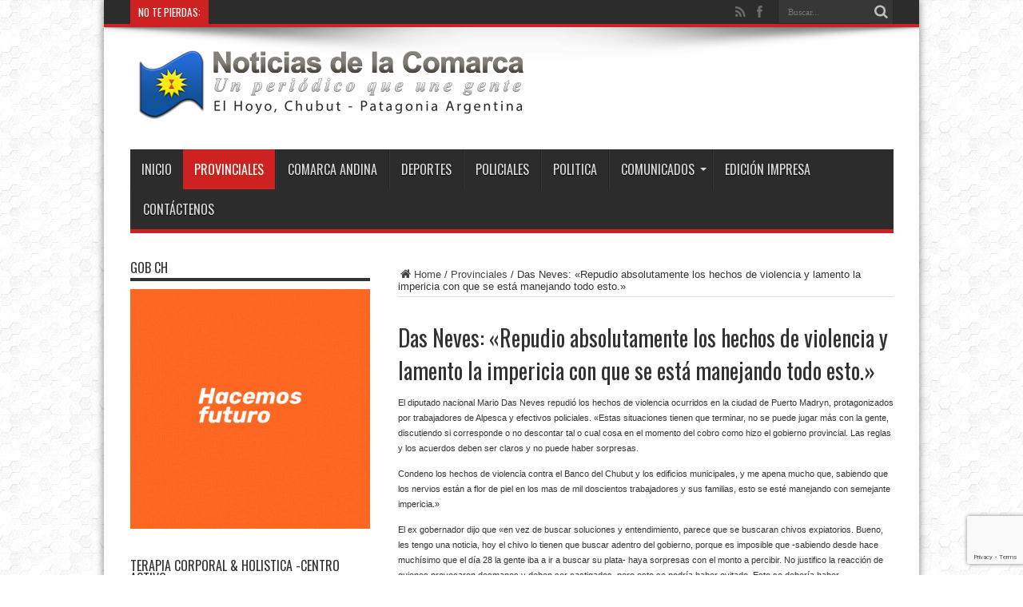

--- FILE ---
content_type: text/html; charset=UTF-8
request_url: https://noticiasdelacomarca.com/das-neves-repudio-absolutamente-los-hechos-de-violencia-y-lamento-la-impericia-con-que-se-esta-manejando-todo-esto/
body_size: 11574
content:
<!DOCTYPE html>
<html lang="es" prefix="og: http://ogp.me/ns#">
<head>
<meta charset="UTF-8" />
<title>Das Neves: «Repudio absolutamente los hechos de violencia y lamento la impericia con que se está manejando todo esto.» | Noticias de la Comarca</title>
<link rel="profile" href="http://gmpg.org/xfn/11" />
<link rel="pingback" href="https://noticiasdelacomarca.com/xmlrpc.php" />
<meta name='robots' content='max-image-preview:large' />
<link rel='dns-prefetch' href='//www.google.com' />
<link rel='dns-prefetch' href='//fonts.googleapis.com' />
<link rel="alternate" type="application/rss+xml" title="Noticias de la Comarca &raquo; Feed" href="https://noticiasdelacomarca.com/feed/" />
<link rel="alternate" type="application/rss+xml" title="Noticias de la Comarca &raquo; Feed de los comentarios" href="https://noticiasdelacomarca.com/comments/feed/" />
		<!-- This site uses the Google Analytics by ExactMetrics plugin v7.20.1 - Using Analytics tracking - https://www.exactmetrics.com/ -->
		<!-- Nota: ExactMetrics no está actualmente configurado en este sitio. El dueño del sitio necesita identificarse usando su cuenta de Google Analytics en el panel de ajustes de ExactMetrics. -->
					<!-- No tracking code set -->
				<!-- / Google Analytics by ExactMetrics -->
		<script type="text/javascript">
window._wpemojiSettings = {"baseUrl":"https:\/\/s.w.org\/images\/core\/emoji\/14.0.0\/72x72\/","ext":".png","svgUrl":"https:\/\/s.w.org\/images\/core\/emoji\/14.0.0\/svg\/","svgExt":".svg","source":{"concatemoji":"https:\/\/noticiasdelacomarca.com\/wp-includes\/js\/wp-emoji-release.min.js?ver=6.1.9"}};
/*! This file is auto-generated */
!function(e,a,t){var n,r,o,i=a.createElement("canvas"),p=i.getContext&&i.getContext("2d");function s(e,t){var a=String.fromCharCode,e=(p.clearRect(0,0,i.width,i.height),p.fillText(a.apply(this,e),0,0),i.toDataURL());return p.clearRect(0,0,i.width,i.height),p.fillText(a.apply(this,t),0,0),e===i.toDataURL()}function c(e){var t=a.createElement("script");t.src=e,t.defer=t.type="text/javascript",a.getElementsByTagName("head")[0].appendChild(t)}for(o=Array("flag","emoji"),t.supports={everything:!0,everythingExceptFlag:!0},r=0;r<o.length;r++)t.supports[o[r]]=function(e){if(p&&p.fillText)switch(p.textBaseline="top",p.font="600 32px Arial",e){case"flag":return s([127987,65039,8205,9895,65039],[127987,65039,8203,9895,65039])?!1:!s([55356,56826,55356,56819],[55356,56826,8203,55356,56819])&&!s([55356,57332,56128,56423,56128,56418,56128,56421,56128,56430,56128,56423,56128,56447],[55356,57332,8203,56128,56423,8203,56128,56418,8203,56128,56421,8203,56128,56430,8203,56128,56423,8203,56128,56447]);case"emoji":return!s([129777,127995,8205,129778,127999],[129777,127995,8203,129778,127999])}return!1}(o[r]),t.supports.everything=t.supports.everything&&t.supports[o[r]],"flag"!==o[r]&&(t.supports.everythingExceptFlag=t.supports.everythingExceptFlag&&t.supports[o[r]]);t.supports.everythingExceptFlag=t.supports.everythingExceptFlag&&!t.supports.flag,t.DOMReady=!1,t.readyCallback=function(){t.DOMReady=!0},t.supports.everything||(n=function(){t.readyCallback()},a.addEventListener?(a.addEventListener("DOMContentLoaded",n,!1),e.addEventListener("load",n,!1)):(e.attachEvent("onload",n),a.attachEvent("onreadystatechange",function(){"complete"===a.readyState&&t.readyCallback()})),(e=t.source||{}).concatemoji?c(e.concatemoji):e.wpemoji&&e.twemoji&&(c(e.twemoji),c(e.wpemoji)))}(window,document,window._wpemojiSettings);
</script>
<style type="text/css">
img.wp-smiley,
img.emoji {
	display: inline !important;
	border: none !important;
	box-shadow: none !important;
	height: 1em !important;
	width: 1em !important;
	margin: 0 0.07em !important;
	vertical-align: -0.1em !important;
	background: none !important;
	padding: 0 !important;
}
</style>
	<link rel='stylesheet' id='wp-block-library-css' href='https://noticiasdelacomarca.com/wp-includes/css/dist/block-library/style.min.css?ver=6.1.9' type='text/css' media='all' />
<link rel='stylesheet' id='classic-theme-styles-css' href='https://noticiasdelacomarca.com/wp-includes/css/classic-themes.min.css?ver=1' type='text/css' media='all' />
<style id='global-styles-inline-css' type='text/css'>
body{--wp--preset--color--black: #000000;--wp--preset--color--cyan-bluish-gray: #abb8c3;--wp--preset--color--white: #ffffff;--wp--preset--color--pale-pink: #f78da7;--wp--preset--color--vivid-red: #cf2e2e;--wp--preset--color--luminous-vivid-orange: #ff6900;--wp--preset--color--luminous-vivid-amber: #fcb900;--wp--preset--color--light-green-cyan: #7bdcb5;--wp--preset--color--vivid-green-cyan: #00d084;--wp--preset--color--pale-cyan-blue: #8ed1fc;--wp--preset--color--vivid-cyan-blue: #0693e3;--wp--preset--color--vivid-purple: #9b51e0;--wp--preset--gradient--vivid-cyan-blue-to-vivid-purple: linear-gradient(135deg,rgba(6,147,227,1) 0%,rgb(155,81,224) 100%);--wp--preset--gradient--light-green-cyan-to-vivid-green-cyan: linear-gradient(135deg,rgb(122,220,180) 0%,rgb(0,208,130) 100%);--wp--preset--gradient--luminous-vivid-amber-to-luminous-vivid-orange: linear-gradient(135deg,rgba(252,185,0,1) 0%,rgba(255,105,0,1) 100%);--wp--preset--gradient--luminous-vivid-orange-to-vivid-red: linear-gradient(135deg,rgba(255,105,0,1) 0%,rgb(207,46,46) 100%);--wp--preset--gradient--very-light-gray-to-cyan-bluish-gray: linear-gradient(135deg,rgb(238,238,238) 0%,rgb(169,184,195) 100%);--wp--preset--gradient--cool-to-warm-spectrum: linear-gradient(135deg,rgb(74,234,220) 0%,rgb(151,120,209) 20%,rgb(207,42,186) 40%,rgb(238,44,130) 60%,rgb(251,105,98) 80%,rgb(254,248,76) 100%);--wp--preset--gradient--blush-light-purple: linear-gradient(135deg,rgb(255,206,236) 0%,rgb(152,150,240) 100%);--wp--preset--gradient--blush-bordeaux: linear-gradient(135deg,rgb(254,205,165) 0%,rgb(254,45,45) 50%,rgb(107,0,62) 100%);--wp--preset--gradient--luminous-dusk: linear-gradient(135deg,rgb(255,203,112) 0%,rgb(199,81,192) 50%,rgb(65,88,208) 100%);--wp--preset--gradient--pale-ocean: linear-gradient(135deg,rgb(255,245,203) 0%,rgb(182,227,212) 50%,rgb(51,167,181) 100%);--wp--preset--gradient--electric-grass: linear-gradient(135deg,rgb(202,248,128) 0%,rgb(113,206,126) 100%);--wp--preset--gradient--midnight: linear-gradient(135deg,rgb(2,3,129) 0%,rgb(40,116,252) 100%);--wp--preset--duotone--dark-grayscale: url('#wp-duotone-dark-grayscale');--wp--preset--duotone--grayscale: url('#wp-duotone-grayscale');--wp--preset--duotone--purple-yellow: url('#wp-duotone-purple-yellow');--wp--preset--duotone--blue-red: url('#wp-duotone-blue-red');--wp--preset--duotone--midnight: url('#wp-duotone-midnight');--wp--preset--duotone--magenta-yellow: url('#wp-duotone-magenta-yellow');--wp--preset--duotone--purple-green: url('#wp-duotone-purple-green');--wp--preset--duotone--blue-orange: url('#wp-duotone-blue-orange');--wp--preset--font-size--small: 13px;--wp--preset--font-size--medium: 20px;--wp--preset--font-size--large: 36px;--wp--preset--font-size--x-large: 42px;--wp--preset--spacing--20: 0.44rem;--wp--preset--spacing--30: 0.67rem;--wp--preset--spacing--40: 1rem;--wp--preset--spacing--50: 1.5rem;--wp--preset--spacing--60: 2.25rem;--wp--preset--spacing--70: 3.38rem;--wp--preset--spacing--80: 5.06rem;}:where(.is-layout-flex){gap: 0.5em;}body .is-layout-flow > .alignleft{float: left;margin-inline-start: 0;margin-inline-end: 2em;}body .is-layout-flow > .alignright{float: right;margin-inline-start: 2em;margin-inline-end: 0;}body .is-layout-flow > .aligncenter{margin-left: auto !important;margin-right: auto !important;}body .is-layout-constrained > .alignleft{float: left;margin-inline-start: 0;margin-inline-end: 2em;}body .is-layout-constrained > .alignright{float: right;margin-inline-start: 2em;margin-inline-end: 0;}body .is-layout-constrained > .aligncenter{margin-left: auto !important;margin-right: auto !important;}body .is-layout-constrained > :where(:not(.alignleft):not(.alignright):not(.alignfull)){max-width: var(--wp--style--global--content-size);margin-left: auto !important;margin-right: auto !important;}body .is-layout-constrained > .alignwide{max-width: var(--wp--style--global--wide-size);}body .is-layout-flex{display: flex;}body .is-layout-flex{flex-wrap: wrap;align-items: center;}body .is-layout-flex > *{margin: 0;}:where(.wp-block-columns.is-layout-flex){gap: 2em;}.has-black-color{color: var(--wp--preset--color--black) !important;}.has-cyan-bluish-gray-color{color: var(--wp--preset--color--cyan-bluish-gray) !important;}.has-white-color{color: var(--wp--preset--color--white) !important;}.has-pale-pink-color{color: var(--wp--preset--color--pale-pink) !important;}.has-vivid-red-color{color: var(--wp--preset--color--vivid-red) !important;}.has-luminous-vivid-orange-color{color: var(--wp--preset--color--luminous-vivid-orange) !important;}.has-luminous-vivid-amber-color{color: var(--wp--preset--color--luminous-vivid-amber) !important;}.has-light-green-cyan-color{color: var(--wp--preset--color--light-green-cyan) !important;}.has-vivid-green-cyan-color{color: var(--wp--preset--color--vivid-green-cyan) !important;}.has-pale-cyan-blue-color{color: var(--wp--preset--color--pale-cyan-blue) !important;}.has-vivid-cyan-blue-color{color: var(--wp--preset--color--vivid-cyan-blue) !important;}.has-vivid-purple-color{color: var(--wp--preset--color--vivid-purple) !important;}.has-black-background-color{background-color: var(--wp--preset--color--black) !important;}.has-cyan-bluish-gray-background-color{background-color: var(--wp--preset--color--cyan-bluish-gray) !important;}.has-white-background-color{background-color: var(--wp--preset--color--white) !important;}.has-pale-pink-background-color{background-color: var(--wp--preset--color--pale-pink) !important;}.has-vivid-red-background-color{background-color: var(--wp--preset--color--vivid-red) !important;}.has-luminous-vivid-orange-background-color{background-color: var(--wp--preset--color--luminous-vivid-orange) !important;}.has-luminous-vivid-amber-background-color{background-color: var(--wp--preset--color--luminous-vivid-amber) !important;}.has-light-green-cyan-background-color{background-color: var(--wp--preset--color--light-green-cyan) !important;}.has-vivid-green-cyan-background-color{background-color: var(--wp--preset--color--vivid-green-cyan) !important;}.has-pale-cyan-blue-background-color{background-color: var(--wp--preset--color--pale-cyan-blue) !important;}.has-vivid-cyan-blue-background-color{background-color: var(--wp--preset--color--vivid-cyan-blue) !important;}.has-vivid-purple-background-color{background-color: var(--wp--preset--color--vivid-purple) !important;}.has-black-border-color{border-color: var(--wp--preset--color--black) !important;}.has-cyan-bluish-gray-border-color{border-color: var(--wp--preset--color--cyan-bluish-gray) !important;}.has-white-border-color{border-color: var(--wp--preset--color--white) !important;}.has-pale-pink-border-color{border-color: var(--wp--preset--color--pale-pink) !important;}.has-vivid-red-border-color{border-color: var(--wp--preset--color--vivid-red) !important;}.has-luminous-vivid-orange-border-color{border-color: var(--wp--preset--color--luminous-vivid-orange) !important;}.has-luminous-vivid-amber-border-color{border-color: var(--wp--preset--color--luminous-vivid-amber) !important;}.has-light-green-cyan-border-color{border-color: var(--wp--preset--color--light-green-cyan) !important;}.has-vivid-green-cyan-border-color{border-color: var(--wp--preset--color--vivid-green-cyan) !important;}.has-pale-cyan-blue-border-color{border-color: var(--wp--preset--color--pale-cyan-blue) !important;}.has-vivid-cyan-blue-border-color{border-color: var(--wp--preset--color--vivid-cyan-blue) !important;}.has-vivid-purple-border-color{border-color: var(--wp--preset--color--vivid-purple) !important;}.has-vivid-cyan-blue-to-vivid-purple-gradient-background{background: var(--wp--preset--gradient--vivid-cyan-blue-to-vivid-purple) !important;}.has-light-green-cyan-to-vivid-green-cyan-gradient-background{background: var(--wp--preset--gradient--light-green-cyan-to-vivid-green-cyan) !important;}.has-luminous-vivid-amber-to-luminous-vivid-orange-gradient-background{background: var(--wp--preset--gradient--luminous-vivid-amber-to-luminous-vivid-orange) !important;}.has-luminous-vivid-orange-to-vivid-red-gradient-background{background: var(--wp--preset--gradient--luminous-vivid-orange-to-vivid-red) !important;}.has-very-light-gray-to-cyan-bluish-gray-gradient-background{background: var(--wp--preset--gradient--very-light-gray-to-cyan-bluish-gray) !important;}.has-cool-to-warm-spectrum-gradient-background{background: var(--wp--preset--gradient--cool-to-warm-spectrum) !important;}.has-blush-light-purple-gradient-background{background: var(--wp--preset--gradient--blush-light-purple) !important;}.has-blush-bordeaux-gradient-background{background: var(--wp--preset--gradient--blush-bordeaux) !important;}.has-luminous-dusk-gradient-background{background: var(--wp--preset--gradient--luminous-dusk) !important;}.has-pale-ocean-gradient-background{background: var(--wp--preset--gradient--pale-ocean) !important;}.has-electric-grass-gradient-background{background: var(--wp--preset--gradient--electric-grass) !important;}.has-midnight-gradient-background{background: var(--wp--preset--gradient--midnight) !important;}.has-small-font-size{font-size: var(--wp--preset--font-size--small) !important;}.has-medium-font-size{font-size: var(--wp--preset--font-size--medium) !important;}.has-large-font-size{font-size: var(--wp--preset--font-size--large) !important;}.has-x-large-font-size{font-size: var(--wp--preset--font-size--x-large) !important;}
.wp-block-navigation a:where(:not(.wp-element-button)){color: inherit;}
:where(.wp-block-columns.is-layout-flex){gap: 2em;}
.wp-block-pullquote{font-size: 1.5em;line-height: 1.6;}
</style>
<link rel='stylesheet' id='contact-form-7-css' href='https://noticiasdelacomarca.com/wp-content/plugins/contact-form-7/includes/css/styles.css?ver=5.7.7' type='text/css' media='all' />
<link rel='stylesheet' id='advanced-google-recaptcha-style-css' href='https://noticiasdelacomarca.com/wp-content/plugins/advanced-google-recaptcha/assets/css/captcha.min.css?ver=1.0.15' type='text/css' media='all' />
<link rel='stylesheet' id='tie-style-css' href='https://noticiasdelacomarca.com/wp-content/themes/jarida/style.css?ver=6.1.9' type='text/css' media='all' />
<link rel='stylesheet' id='Oswald-css' href='https://fonts.googleapis.com/css?family=Oswald%3Aregular%2C700&#038;ver=6.1.9' type='text/css' media='all' />
<script type='text/javascript' id='advanced-google-recaptcha-custom-js-extra'>
/* <![CDATA[ */
var agrRecaptcha = {"site_key":"6LfJXbMoAAAAALQSQYJaLkyJDJdJjbCxAg-ZAWLh"};
/* ]]> */
</script>
<script type='text/javascript' src='https://noticiasdelacomarca.com/wp-content/plugins/advanced-google-recaptcha/assets/js/captcha.min.js?ver=1.0.15' id='advanced-google-recaptcha-custom-js'></script>
<script type='text/javascript' src='https://www.google.com/recaptcha/api.js?onload=agrV3&#038;render=6LfJXbMoAAAAALQSQYJaLkyJDJdJjbCxAg-ZAWLh&#038;ver=1.0.15' id='advanced-google-recaptcha-api-js'></script>
<script type='text/javascript' src='https://noticiasdelacomarca.com/wp-includes/js/jquery/jquery.min.js?ver=3.6.1' id='jquery-core-js'></script>
<script type='text/javascript' src='https://noticiasdelacomarca.com/wp-includes/js/jquery/jquery-migrate.min.js?ver=3.3.2' id='jquery-migrate-js'></script>
<link rel="https://api.w.org/" href="https://noticiasdelacomarca.com/wp-json/" /><link rel="alternate" type="application/json" href="https://noticiasdelacomarca.com/wp-json/wp/v2/posts/3548" /><link rel="EditURI" type="application/rsd+xml" title="RSD" href="https://noticiasdelacomarca.com/xmlrpc.php?rsd" />
<link rel="wlwmanifest" type="application/wlwmanifest+xml" href="https://noticiasdelacomarca.com/wp-includes/wlwmanifest.xml" />
<link rel="canonical" href="https://noticiasdelacomarca.com/das-neves-repudio-absolutamente-los-hechos-de-violencia-y-lamento-la-impericia-con-que-se-esta-manejando-todo-esto/" />
<link rel='shortlink' href='https://noticiasdelacomarca.com/?p=3548' />
<link rel="alternate" type="application/json+oembed" href="https://noticiasdelacomarca.com/wp-json/oembed/1.0/embed?url=https%3A%2F%2Fnoticiasdelacomarca.com%2Fdas-neves-repudio-absolutamente-los-hechos-de-violencia-y-lamento-la-impericia-con-que-se-esta-manejando-todo-esto%2F" />
<link rel="alternate" type="text/xml+oembed" href="https://noticiasdelacomarca.com/wp-json/oembed/1.0/embed?url=https%3A%2F%2Fnoticiasdelacomarca.com%2Fdas-neves-repudio-absolutamente-los-hechos-de-violencia-y-lamento-la-impericia-con-que-se-esta-manejando-todo-esto%2F&#038;format=xml" />

		<!-- GA Google Analytics @ https://m0n.co/ga -->
		<script async src="https://www.googletagmanager.com/gtag/js?id=UA-3258780-1"></script>
		<script>
			window.dataLayer = window.dataLayer || [];
			function gtag(){dataLayer.push(arguments);}
			gtag('js', new Date());
			gtag('config', 'UA-3258780-1');
		</script>

	<meta name="generator" content="Site Kit by Google 1.111.0" /><link rel="shortcut icon" href="http://noticiasdelacomarca.com/wp-content/uploads/ico.png" title="Favicon" /><!--[if IE]>
<script type="text/javascript">jQuery(document).ready(function (){ jQuery(".menu-item").has("ul").children("a").attr("aria-haspopup", "true");});</script>
<![endif]-->
<!--[if lt IE 9]>
<script src="https://noticiasdelacomarca.com/wp-content/themes/jarida/js/html5.js"></script>
<script src="https://noticiasdelacomarca.com/wp-content/themes/jarida/js/selectivizr-min.js"></script>
<![endif]-->
<!--[if IE 8]>
<link rel="stylesheet" type="text/css" media="all" href="https://noticiasdelacomarca.com/wp-content/themes/jarida/css/ie8.css" />
<![endif]-->
<script type='text/javascript'>
	/* <![CDATA[ */
	var tievar = {'go_to' : 'Ir a...'};
	var tie = {"ajaxurl":"https://noticiasdelacomarca.com/wp-admin/admin-ajax.php" , "your_rating":"Su Valoración:"};
	/* ]]> */
</script>
<meta http-equiv="X-UA-Compatible" content="IE=edge,chrome=1" />
<meta name="viewport" content="width=device-width, initial-scale=1, maximum-scale=1, user-scalable=no" />
<style type="text/css" media="screen"> 

body {
 background-image : url(https://noticiasdelacomarca.com/wp-content/themes/jarida/images/patterns/body-bg6.png);background-position: top center;
}
	header#theme-header{background:#ffffff      !important;}



</style> 

</head>
<body id="top" class="post-template-default single single-post postid-3548 single-format-standard">
	<div class="background-cover"></div>
	<div class="wrapper layout-2c">
				<div class="top-nav fade-in animated1 head_brnews">
			<div class="container">
				<div class="search-block">
					<form method="get" id="searchform" action="https://noticiasdelacomarca.com/">
						<button class="search-button" type="submit" value="Buscar"></button>	
						<input type="text" id="s" name="s" value="Buscar..." onfocus="if (this.value == 'Buscar...') {this.value = '';}" onblur="if (this.value == '') {this.value = 'Buscar...';}"  />
					</form>
				</div><!-- .search-block /-->
						<div class="social-icons icon_flat">
		<a class="tooldown" title="Rss" href="https://noticiasdelacomarca.com/feed/" target="_blank"><i class="tieicon-rss"></i></a><a class="tooldown" title="Facebook" href="https://www.facebook.com/noticiasdelacomarca" target="_blank"><i class="tieicon-facebook"></i></a>	</div>

				
					
	<div class="breaking-news">
		<span>NO TE PIERDAS:</span>
				
					<ul>
							<li><a href="https://noticiasdelacomarca.com/ultimos-dias-para-inscribirse-a-carreras-de-la-unrn-sede-andina/" title="<strong>Últimos días para inscribirse a carreras de la UNRN Sede Andina</strong>"><strong>Últimos días para inscribirse a carreras de la UNRN Sede Andina</strong></a></li>
							<li><a href="https://noticiasdelacomarca.com/72-dosis-de-cocaina-fueron-secuestradas-en-allanamientos-realizados-en-playa-union/" title="<strong>72 dosis de cocaína fueron secuestradas en allanamientos realizados en Playa Unión</strong>"><strong>72 dosis de cocaína fueron secuestradas en allanamientos realizados en Playa Unión</strong></a></li>
							<li><a href="https://noticiasdelacomarca.com/incendio-en-el-parque-nacional-bomberos-voluntarios-de-chile-se-suman-a-los-mas-de-500-brigadistas-provinciales-y-nacionales/" title="<strong>Incendio en el Parque Nacional: bomberos voluntarios de Chile se suman a los más de 500 brigadistas provinciales y nacionales</strong>"><strong>Incendio en el Parque Nacional: bomberos voluntarios de Chile se suman a los más de 500 brigadistas provinciales y nacionales</strong></a></li>
							<li><a href="https://noticiasdelacomarca.com/incendio-intencional-en-ruta-3-policia-del-chubut-detuvo-al-presunto-autor-en-arroyo-verde/" title="<strong>Incendio intencional en Ruta 3: Policía del Chubut detuvo al presunto autor en Arroyo Verde</strong>"><strong>Incendio intencional en Ruta 3: Policía del Chubut detuvo al presunto autor en Arroyo Verde</strong></a></li>
							<li><a href="https://noticiasdelacomarca.com/con-mas-brigadistas-y-recursos-provincia-refuerza-los-operativos-para-combatir-los-incendios-forestales-en-la-cordillera/" title="<strong>Con más brigadistas y recursos, Provincia refuerza los operativos para combatir los incendios forestales en la Cordillera</strong>"><strong>Con más brigadistas y recursos, Provincia refuerza los operativos para combatir los incendios forestales en la Cordillera</strong></a></li>
							<li><a href="https://noticiasdelacomarca.com/torres-recorrio-la-zona-afectada-por-el-incendio-del-parque-los-alerces-y-destaco-el-trabajo-conjunto-con-otras-provincias/" title="<strong>Torres recorrió la zona afectada  por el incendio del Parque “Los Alerces” y destacó el trabajo conjunto con otras provincias</strong>"><strong>Torres recorrió la zona afectada  por el incendio del Parque “Los Alerces” y destacó el trabajo conjunto con otras provincias</strong></a></li>
							<li><a href="https://noticiasdelacomarca.com/el-incendio-del-parque-nacional-los-alerces-llego-a-villa-lago-rivadavia-en-cholila/" title="El Incendio del Parque Nacional Los Alerces llegó a Villa Lago Rivadavia en Cholila">El Incendio del Parque Nacional Los Alerces llegó a Villa Lago Rivadavia en Cholila</a></li>
							<li><a href="https://noticiasdelacomarca.com/prision-preventiva-para-un-hombre-por-un-caso-de-violencia-de-genero/" title="Prisión preventiva para un hombre por un caso de violencia de género">Prisión preventiva para un hombre por un caso de violencia de género</a></li>
							<li><a href="https://noticiasdelacomarca.com/provincia-y-el-inamu-presentan-en-puerto-madryn-herramientas-de-fomento-para-proyectos-musicales/" title="<strong>Provincia y el INAMU presentan en Puerto Madryn herramientas de fomento para proyectos musicales</strong>"><strong>Provincia y el INAMU presentan en Puerto Madryn herramientas de fomento para proyectos musicales</strong></a></li>
							<li><a href="https://noticiasdelacomarca.com/provincia-avanza-en-la-apertura-de-nuevos-mercados-para-productores-del-valle-inferior-del-rio-chubut/" title="<strong>Provincia avanza en la apertura de nuevos mercados para productores del Valle Inferior del Río Chubut</strong>"><strong>Provincia avanza en la apertura de nuevos mercados para productores del Valle Inferior del Río Chubut</strong></a></li>
						</ul>
					
						<script type="text/javascript">
			jQuery(document).ready(function(){
								createTicker(); 
							});
		</script>
	</div> <!-- .breaking-news -->				
			</div>
		</div><!-- .top-menu /-->
				

		<div class="container">	
		<header id="theme-header">
		<div class="header-content fade-in animated1">
			<div class="logo">
			<h2>								<a title="Noticias de la Comarca" href="https://noticiasdelacomarca.com/">
					<img src="http://noticiasdelacomarca.com/wp-content/uploads/Noticias-de-la-Comarca.png" alt="Noticias de la Comarca" /><strong>Noticias de la Comarca Semanario Regional de la Comarca Andina</strong>
				</a>
			</h2>			</div><!-- .logo /-->
						<div class="clear"></div>
		</div>	
									<nav id="main-nav" class="fade-in animated2 fixed-enabled">
				<div class="container">				
				<div class="main-menu"><ul id="menu-menu-principal" class="menu"><li id="menu-item-4985" class="menu-item  menu-item-type-custom  menu-item-object-custom"><a href="http://www.noticiasdelacomarca.com/">Inicio</a></li>
<li id="menu-item-4975" class="menu-item  menu-item-type-taxonomy  menu-item-object-category  current-post-ancestor  current-menu-parent  current-post-parent"><a href="https://noticiasdelacomarca.com/category/c15-provinciales/">Provinciales</a></li>
<li id="menu-item-4976" class="menu-item  menu-item-type-taxonomy  menu-item-object-category"><a href="https://noticiasdelacomarca.com/category/c14-comarca-andina/">Comarca Andina</a></li>
<li id="menu-item-4977" class="menu-item  menu-item-type-taxonomy  menu-item-object-category"><a href="https://noticiasdelacomarca.com/category/c11-deportes/">Deportes</a></li>
<li id="menu-item-4978" class="menu-item  menu-item-type-taxonomy  menu-item-object-category"><a href="https://noticiasdelacomarca.com/category/c8-policiales/">Policiales</a></li>
<li id="menu-item-4979" class="menu-item  menu-item-type-taxonomy  menu-item-object-category"><a href="https://noticiasdelacomarca.com/category/c9-politica/">Politica</a></li>
<li id="menu-item-4981" class="menu-item  menu-item-type-taxonomy  menu-item-object-category  menu-item-has-children"><a href="https://noticiasdelacomarca.com/category/c17-comunicados/">Comunicados</a>
<ul class="sub-menu">
	<li id="menu-item-4982" class="menu-item  menu-item-type-taxonomy  menu-item-object-category"><a href="https://noticiasdelacomarca.com/category/c17-comunicados/c21-comunicados-de-el-hoyo/">Comunicados de EL Hoyo</a></li>
	<li id="menu-item-4983" class="menu-item  menu-item-type-taxonomy  menu-item-object-category"><a href="https://noticiasdelacomarca.com/category/c17-comunicados/c22-comunicados-de-lago-puelo/">Comunicados de Lago Puelo</a></li>
	<li id="menu-item-5017" class="menu-item  menu-item-type-taxonomy  menu-item-object-category"><a href="https://noticiasdelacomarca.com/category/c17-comunicados/c24-comunicados-de-epuyen/">Comunicados de Epuyén</a></li>
	<li id="menu-item-5016" class="menu-item  menu-item-type-taxonomy  menu-item-object-category"><a href="https://noticiasdelacomarca.com/category/c17-comunicados/c29-comunicados-de-el-maiten/">Comunicados de El Maitén</a></li>
	<li id="menu-item-5015" class="menu-item  menu-item-type-taxonomy  menu-item-object-category"><a href="https://noticiasdelacomarca.com/category/c17-comunicados/c23-comunicados-de-el-bolson/">Comunicados de EL Bolsón</a></li>
	<li id="menu-item-4984" class="menu-item  menu-item-type-taxonomy  menu-item-object-category"><a href="https://noticiasdelacomarca.com/category/c17-comunicados/c25-otros-comunicados/">Otros Comunicados</a></li>
</ul> <!--End Sub Menu -->
</li>
<li id="menu-item-26374" class="menu-item  menu-item-type-taxonomy  menu-item-object-category"><a href="https://noticiasdelacomarca.com/category/c28-edicion-impresa/">Edición Impresa</a></li>
<li id="menu-item-11254" class="menu-item  menu-item-type-post_type  menu-item-object-page"><a href="https://noticiasdelacomarca.com/contactenos/">Contáctenos</a></li>
</ul></div>				</div>
			</nav><!-- .main-nav /-->
		</header><!-- #header /-->
	
	<div id="main-content" class="container fade-in animated3 sidebar-left"><div class="content-wrap">
	<div class="content">
		<div xmlns:v="http://rdf.data-vocabulary.org/#"  id="crumbs"><span typeof="v:Breadcrumb"><a rel="v:url" property="v:title" class="crumbs-home" href="https://noticiasdelacomarca.com"><i class="tieicon-home"></i>Home</a></span> / <span typeof="v:Breadcrumb"><a rel="v:url" property="v:title" href="https://noticiasdelacomarca.com/category/c15-provinciales/">Provinciales</a></span> / <span class="current">Das Neves: «Repudio absolutamente los hechos de violencia y lamento la impericia con que se está manejando todo esto.»</span></div>		
		
				
				
						
		<article class="post-listing post-3548 post type-post status-publish format-standard hentry category-c15-provinciales">
					<div class="single-post-thumb">
			  
		</div>
				
	

			<div class="post-inner">
				<h1 class="name post-title entry-title" itemprop="itemReviewed" itemscope itemtype="http://schema.org/Thing"><span itemprop="name">Das Neves: «Repudio absolutamente los hechos de violencia y lamento la impericia con que se está manejando todo esto.»</span></h1>

					
				<div class="entry">
					
					<p style="margin-bottom: 0.0001pt;"><span></span><span style="font-size: 11px;">El diputado nacional Mario Das Neves repudió los hechos de violencia ocurridos en la ciudad de Puerto Madryn, protagonizados por trabajadores de Alpesca y efectivos policiales. «Estas situaciones tienen que terminar, no se puede jugar más con la gente, discutiendo si corresponde o no descontar tal o cual cosa en el momento del cobro como hizo el gobierno provincial. Las reglas y los acuerdos deben ser claros y no puede haber sorpresas. <span id="more-3548"></span> </span></p>
<p style="margin-bottom: 0.0001pt;"><span style="font-size: 11px;"> Condeno los hechos de violencia contra el Banco del Chubut y los edificios municipales, y me apena mucho que, sabiendo que los nervios están a flor de piel en los mas de mil doscientos trabajadores y sus familias, esto se esté manejando con semejante impericia.»</span><span style="font-size: 11px;"> &nbsp;</span></p>
<p style="margin-bottom: 0.0001pt;"><span style="font-size: 11px;">El ex gobernador dijo que «en vez de buscar soluciones y entendimiento, parece que se buscaran chivos expiatorios. Bueno, les tengo una noticia, hoy el chivo lo tienen que buscar adentro del gobierno, porque es imposible que -sabiendo desde hace muchísimo que el día 28 la gente iba a ir a buscar su plata- haya sorpresas con el monto a percibir. No justifico la reacción de quienes provocaron desmanes y deben ser castigados, pero esto se podría haber evitado. Esto se debería haber transparentado mucho antes, y de haber diferencia de criterios, discutirlo en una mesa de trabajo, y no terminar reprimiendo con la infantería.»</span><span style="font-size: 11px;"> &nbsp;</span></p>
<p style="margin-bottom: 0.0001pt;"><span style="font-size: 11px;">&nbsp;Das Neves se mostró preocupado por los heridos y pidió una vez más que «dejemos de lado la violencia de todo tipo y sumemos esfuerzos en pos de solucionar este tema tan sensible a los madrylenses. La solución se va a encontrar poniendo la cara, no lamentándonos por que nos hicieron suspender la agenda.»</span><span style="font-size: 11px;">&nbsp;&nbsp;</span></p>
										
					
									</div><!-- .entry /-->
								<span style="display:none" class="updated">2014-03-01</span>
								<div style="display:none" class="vcard author" itemprop="author" itemscope itemtype="http://schema.org/Person"><strong class="fn" itemprop="name"><a href="https://noticiasdelacomarca.com/author/admin/" title="Entradas de admin" rel="author">admin</a></strong></div>
								
				<div class="share-post">
	<script>
	window.___gcfg = {lang: 'en-US'};
	(function(w, d, s) {
	  function go(){
		var js, fjs = d.getElementsByTagName(s)[0], load = function(url, id) {
		  if (d.getElementById(id)) {return;}
		  js = d.createElement(s); js.src = url; js.id = id;
		  fjs.parentNode.insertBefore(js, fjs);
		};
		load('//connect.facebook.net/en/all.js#xfbml=1', 'fbjssdk');
		load('https://apis.google.com/js/plusone.js', 'gplus1js');
		load('//platform.twitter.com/widgets.js', 'tweetjs');
	  }
	  if (w.addEventListener) { w.addEventListener("load", go, false); }
	  else if (w.attachEvent) { w.attachEvent("onload",go); }
	}(window, document, 'script'));
	</script>
	<ul>			
			<li><a href="https://twitter.com/share" class="twitter-share-button" data-url="https://noticiasdelacomarca.com/das-neves-repudio-absolutamente-los-hechos-de-violencia-y-lamento-la-impericia-con-que-se-esta-manejando-todo-esto/" data-text="Das Neves: «Repudio absolutamente los hechos de violencia y lamento la impericia con que se está manejando todo esto.»" data-via="" data-lang="en">tweet</a></li>
				<li>
			<div class="fb-like" data-href="https://noticiasdelacomarca.com/das-neves-repudio-absolutamente-los-hechos-de-violencia-y-lamento-la-impericia-con-que-se-esta-manejando-todo-esto/" data-send="false" data-layout="button_count" data-width="90" data-show-faces="false"></div>
		</li>
				<li style="width:80px;"><div class="g-plusone" data-size="medium" data-href="https://noticiasdelacomarca.com/das-neves-repudio-absolutamente-los-hechos-de-violencia-y-lamento-la-impericia-con-que-se-esta-manejando-todo-esto/"></div>
		</li>
					</ul>
	<div class="clear"></div>
</div> <!-- .share-post -->				
			</div><!-- .post-inner -->
		</article><!-- .post-listing -->
		
		
				
						
		<div class="post-navigation">
			<div class="post-previous"><a href="https://noticiasdelacomarca.com/madryn-14-policias-resultaron-con-lesiones-tras-destrozos-en-el-banco-del-chubut/" rel="prev"><span>Anterior:</span> Madryn: 14 policías resultaron con lesiones tras destrozos en el Banco del Chubut</a></div>
			<div class="post-next"><a href="https://noticiasdelacomarca.com/chubut-docentes-rechazan-propuesta-de-aumento-salarial-y-adhieren-al-paro-nacional/" rel="next"><span>Siguiente:</span> Chubut: Docentes rechazan propuesta de aumento  salarial  y  adhieren al paro nacional</a></div>
		</div><!-- .post-navigation -->
				
		
			<section id="related_posts">
		<div class="block-head">
			<h3>Artículos Relacionados</h3><div class="stripe-line"></div>
		</div>
		<div class="post-listing">
						<div class="related-item">
							
				<div class="post-thumbnail">
					<a href="https://noticiasdelacomarca.com/ultimos-dias-para-inscribirse-a-carreras-de-la-unrn-sede-andina/" title="Enlace permanente a Últimos días para inscribirse a carreras de la UNRN Sede Andina" rel="bookmark">
						<img width="300" height="160" src="https://noticiasdelacomarca.com/wp-content/uploads/2026/01/ingreso-2026-300x160.jpg" class="attachment-tie-large size-tie-large wp-post-image" alt="" decoding="async" srcset="https://noticiasdelacomarca.com/wp-content/uploads/2026/01/ingreso-2026-300x160.jpg 300w, https://noticiasdelacomarca.com/wp-content/uploads/2026/01/ingreso-2026-620x330.jpg 620w" sizes="(max-width: 300px) 100vw, 300px" />											</a>
				</div><!-- post-thumbnail /-->
							
				<h3><a href="https://noticiasdelacomarca.com/ultimos-dias-para-inscribirse-a-carreras-de-la-unrn-sede-andina/" title="Enlace permanente a Últimos días para inscribirse a carreras de la UNRN Sede Andina" rel="bookmark"><strong>Últimos días para inscribirse a carreras de la UNRN Sede Andina</strong></a></h3>
				<p class="post-meta"><span class="tie-date">26 enero, 2026</span></p>
			</div>
						<div class="related-item">
							
				<div class="post-thumbnail">
					<a href="https://noticiasdelacomarca.com/72-dosis-de-cocaina-fueron-secuestradas-en-allanamientos-realizados-en-playa-union/" title="Enlace permanente a 72 dosis de cocaína fueron secuestradas en allanamientos realizados en Playa Unión" rel="bookmark">
						<img width="300" height="160" src="https://noticiasdelacomarca.com/wp-content/uploads/2026/01/Picsart_26-01-25_09-22-53-569-300x160.jpg" class="attachment-tie-large size-tie-large wp-post-image" alt="" decoding="async" loading="lazy" srcset="https://noticiasdelacomarca.com/wp-content/uploads/2026/01/Picsart_26-01-25_09-22-53-569-300x160.jpg 300w, https://noticiasdelacomarca.com/wp-content/uploads/2026/01/Picsart_26-01-25_09-22-53-569-620x330.jpg 620w" sizes="(max-width: 300px) 100vw, 300px" />											</a>
				</div><!-- post-thumbnail /-->
							
				<h3><a href="https://noticiasdelacomarca.com/72-dosis-de-cocaina-fueron-secuestradas-en-allanamientos-realizados-en-playa-union/" title="Enlace permanente a 72 dosis de cocaína fueron secuestradas en allanamientos realizados en Playa Unión" rel="bookmark"><strong>72 dosis de cocaína fueron secuestradas en allanamientos realizados en Playa Unión</strong></a></h3>
				<p class="post-meta"><span class="tie-date">26 enero, 2026</span></p>
			</div>
						<div class="related-item">
							
				<div class="post-thumbnail">
					<a href="https://noticiasdelacomarca.com/incendio-en-el-parque-nacional-bomberos-voluntarios-de-chile-se-suman-a-los-mas-de-500-brigadistas-provinciales-y-nacionales/" title="Enlace permanente a Incendio en el Parque Nacional: bomberos voluntarios de Chile se suman a los más de 500 brigadistas provinciales y nacionales" rel="bookmark">
						<img width="300" height="160" src="https://noticiasdelacomarca.com/wp-content/uploads/2026/01/WhatsApp-Image-2026-01-25-at-20.11.59-300x160.jpeg" class="attachment-tie-large size-tie-large wp-post-image" alt="" decoding="async" loading="lazy" srcset="https://noticiasdelacomarca.com/wp-content/uploads/2026/01/WhatsApp-Image-2026-01-25-at-20.11.59-300x160.jpeg 300w, https://noticiasdelacomarca.com/wp-content/uploads/2026/01/WhatsApp-Image-2026-01-25-at-20.11.59-620x330.jpeg 620w" sizes="(max-width: 300px) 100vw, 300px" />											</a>
				</div><!-- post-thumbnail /-->
							
				<h3><a href="https://noticiasdelacomarca.com/incendio-en-el-parque-nacional-bomberos-voluntarios-de-chile-se-suman-a-los-mas-de-500-brigadistas-provinciales-y-nacionales/" title="Enlace permanente a Incendio en el Parque Nacional: bomberos voluntarios de Chile se suman a los más de 500 brigadistas provinciales y nacionales" rel="bookmark"><strong>Incendio en el Parque Nacional: bomberos voluntarios de Chile se suman a los más de 500 brigadistas provinciales y nacionales</strong></a></h3>
				<p class="post-meta"><span class="tie-date">26 enero, 2026</span></p>
			</div>
						<div class="clear"></div>
		</div>
	</section>
		

		
				<div id="comments">




</div><!-- #comments -->
	
	</div><!-- .content -->
</div> <!-- .content-wrap -->
<aside class="sidebar">
<div id="media_image-77" class="widget widget_media_image"><div class="widget-top"><h4>GOB CH</h4><div class="stripe-line"></div></div>
						<div class="widget-container"><a href="https://prensachubut.com/" rel="httpstwittercomchubutpatagonia"><img width="300" height="300" src="https://noticiasdelacomarca.com/wp-content/uploads/2025/12/Banner-CH-300x300-1.gif" class="image wp-image-75842  attachment-full size-full" alt="" decoding="async" loading="lazy" style="max-width: 100%; height: auto;" title="GOB CH" /></a></div></div><!-- .widget /--><div id="media_image-109" class="widget widget_media_image"><div class="widget-top"><h4>Terapia Corporal &#038; Holistica -Centro Activo-</h4><div class="stripe-line"></div></div>
						<div class="widget-container"><img width="1080" height="1080" src="https://noticiasdelacomarca.com/wp-content/uploads/2024/03/WhatsApp-Image-2024-03-03-at-14.03.13-4.jpeg" class="image wp-image-67949  attachment-full size-full" alt="" decoding="async" loading="lazy" style="max-width: 100%; height: auto;" title="Telebingo Chubutense" srcset="https://noticiasdelacomarca.com/wp-content/uploads/2024/03/WhatsApp-Image-2024-03-03-at-14.03.13-4.jpeg 1080w, https://noticiasdelacomarca.com/wp-content/uploads/2024/03/WhatsApp-Image-2024-03-03-at-14.03.13-4-200x200.jpeg 200w, https://noticiasdelacomarca.com/wp-content/uploads/2024/03/WhatsApp-Image-2024-03-03-at-14.03.13-4-400x400.jpeg 400w, https://noticiasdelacomarca.com/wp-content/uploads/2024/03/WhatsApp-Image-2024-03-03-at-14.03.13-4-768x768.jpeg 768w, https://noticiasdelacomarca.com/wp-content/uploads/2024/03/WhatsApp-Image-2024-03-03-at-14.03.13-4-70x70.jpeg 70w" sizes="(max-width: 1080px) 100vw, 1080px" /></div></div><!-- .widget /--><div id="media_image-72" class="widget widget_media_image"><div class="widget-top"><h4> </h4><div class="stripe-line"></div></div>
						<div class="widget-container"><a href="https://www.facebook.com/Costelho-Cooperativa-Internet-Telefon%C3%ADa-1108156026049417"><img width="234" height="200" src="https://noticiasdelacomarca.com/wp-content/uploads/2020/10/COSTELHO-LOGO-234x200.jpeg" class="image wp-image-33076  attachment-medium size-medium" alt="" decoding="async" loading="lazy" style="max-width: 100%; height: auto;" srcset="https://noticiasdelacomarca.com/wp-content/uploads/2020/10/COSTELHO-LOGO-234x200.jpeg 234w, https://noticiasdelacomarca.com/wp-content/uploads/2020/10/COSTELHO-LOGO-467x400.jpeg 467w, https://noticiasdelacomarca.com/wp-content/uploads/2020/10/COSTELHO-LOGO.jpeg 613w" sizes="(max-width: 234px) 100vw, 234px" /></a></div></div><!-- .widget /--><div id="media_image-58" class="widget widget_media_image"><div class="widget-top"><h4>«Pilates Reformer» Centro Activo</h4><div class="stripe-line"></div></div>
						<div class="widget-container"><a href="https://www.instagram.com/cent.roactivo/"><img width="1080" height="1080" src="https://noticiasdelacomarca.com/wp-content/uploads/2024/03/PILATES.jpg" class="image wp-image-67937  attachment-full size-full" alt="" decoding="async" loading="lazy" style="max-width: 100%; height: auto;" title="&quot;Pilates Reformer&quot; Centro Activo" srcset="https://noticiasdelacomarca.com/wp-content/uploads/2024/03/PILATES.jpg 1080w, https://noticiasdelacomarca.com/wp-content/uploads/2024/03/PILATES-200x200.jpg 200w, https://noticiasdelacomarca.com/wp-content/uploads/2024/03/PILATES-400x400.jpg 400w, https://noticiasdelacomarca.com/wp-content/uploads/2024/03/PILATES-768x768.jpg 768w, https://noticiasdelacomarca.com/wp-content/uploads/2024/03/PILATES-70x70.jpg 70w" sizes="(max-width: 1080px) 100vw, 1080px" /></a></div></div><!-- .widget /--><div id="media_image-60" class="widget widget_media_image"><div class="widget-top"><h4> </h4><div class="stripe-line"></div></div>
						<div class="widget-container"><img width="2560" height="1440" src="https://noticiasdelacomarca.com/wp-content/uploads/2024/06/CAMPANA-PROTECCION-CIVIL_Televisor-scaled.jpg" class="image wp-image-70630  attachment-full size-full" alt="" decoding="async" loading="lazy" style="max-width: 100%; height: auto;" srcset="https://noticiasdelacomarca.com/wp-content/uploads/2024/06/CAMPANA-PROTECCION-CIVIL_Televisor-scaled.jpg 2560w, https://noticiasdelacomarca.com/wp-content/uploads/2024/06/CAMPANA-PROTECCION-CIVIL_Televisor-300x169.jpg 300w, https://noticiasdelacomarca.com/wp-content/uploads/2024/06/CAMPANA-PROTECCION-CIVIL_Televisor-600x338.jpg 600w, https://noticiasdelacomarca.com/wp-content/uploads/2024/06/CAMPANA-PROTECCION-CIVIL_Televisor-768x432.jpg 768w, https://noticiasdelacomarca.com/wp-content/uploads/2024/06/CAMPANA-PROTECCION-CIVIL_Televisor-1536x864.jpg 1536w, https://noticiasdelacomarca.com/wp-content/uploads/2024/06/CAMPANA-PROTECCION-CIVIL_Televisor-2048x1152.jpg 2048w" sizes="(max-width: 2560px) 100vw, 2560px" /></div></div><!-- .widget /--><div id="nav_menu-2" class="widget widget_nav_menu"><div class="widget-top"><h4>Categorías</h4><div class="stripe-line"></div></div>
						<div class="widget-container"><div class="menu-menu-principal-container"><ul id="menu-menu-principal-1" class="menu"><li id="menu-item-4985" class="menu-item menu-item-type-custom menu-item-object-custom menu-item-4985"><a href="http://www.noticiasdelacomarca.com/">Inicio</a></li>
<li id="menu-item-4975" class="menu-item menu-item-type-taxonomy menu-item-object-category current-post-ancestor current-menu-parent current-post-parent menu-item-4975"><a href="https://noticiasdelacomarca.com/category/c15-provinciales/">Provinciales</a></li>
<li id="menu-item-4976" class="menu-item menu-item-type-taxonomy menu-item-object-category menu-item-4976"><a href="https://noticiasdelacomarca.com/category/c14-comarca-andina/">Comarca Andina</a></li>
<li id="menu-item-4977" class="menu-item menu-item-type-taxonomy menu-item-object-category menu-item-4977"><a href="https://noticiasdelacomarca.com/category/c11-deportes/">Deportes</a></li>
<li id="menu-item-4978" class="menu-item menu-item-type-taxonomy menu-item-object-category menu-item-4978"><a href="https://noticiasdelacomarca.com/category/c8-policiales/">Policiales</a></li>
<li id="menu-item-4979" class="menu-item menu-item-type-taxonomy menu-item-object-category menu-item-4979"><a href="https://noticiasdelacomarca.com/category/c9-politica/">Politica</a></li>
<li id="menu-item-4981" class="menu-item menu-item-type-taxonomy menu-item-object-category menu-item-has-children menu-item-4981"><a href="https://noticiasdelacomarca.com/category/c17-comunicados/">Comunicados</a>
<ul class="sub-menu">
	<li id="menu-item-4982" class="menu-item menu-item-type-taxonomy menu-item-object-category menu-item-4982"><a href="https://noticiasdelacomarca.com/category/c17-comunicados/c21-comunicados-de-el-hoyo/">Comunicados de EL Hoyo</a></li>
	<li id="menu-item-4983" class="menu-item menu-item-type-taxonomy menu-item-object-category menu-item-4983"><a href="https://noticiasdelacomarca.com/category/c17-comunicados/c22-comunicados-de-lago-puelo/">Comunicados de Lago Puelo</a></li>
	<li id="menu-item-5017" class="menu-item menu-item-type-taxonomy menu-item-object-category menu-item-5017"><a href="https://noticiasdelacomarca.com/category/c17-comunicados/c24-comunicados-de-epuyen/">Comunicados de Epuyén</a></li>
	<li id="menu-item-5016" class="menu-item menu-item-type-taxonomy menu-item-object-category menu-item-5016"><a href="https://noticiasdelacomarca.com/category/c17-comunicados/c29-comunicados-de-el-maiten/">Comunicados de El Maitén</a></li>
	<li id="menu-item-5015" class="menu-item menu-item-type-taxonomy menu-item-object-category menu-item-5015"><a href="https://noticiasdelacomarca.com/category/c17-comunicados/c23-comunicados-de-el-bolson/">Comunicados de EL Bolsón</a></li>
	<li id="menu-item-4984" class="menu-item menu-item-type-taxonomy menu-item-object-category menu-item-4984"><a href="https://noticiasdelacomarca.com/category/c17-comunicados/c25-otros-comunicados/">Otros Comunicados</a></li>
</ul>
</li>
<li id="menu-item-26374" class="menu-item menu-item-type-taxonomy menu-item-object-category menu-item-26374"><a href="https://noticiasdelacomarca.com/category/c28-edicion-impresa/">Edición Impresa</a></li>
<li id="menu-item-11254" class="menu-item menu-item-type-post_type menu-item-object-page menu-item-11254"><a href="https://noticiasdelacomarca.com/contactenos/">Contáctenos</a></li>
</ul></div></div></div><!-- .widget /--></aside>
<div class="clear"></div>		<div class="clear"></div>
	</div><!-- .container /-->
	
		</div><!-- .container -->

	<footer class="fade-in animated4">
	<div id="footer-widget-area" class="footer-3c container">

			<div id="footer-first" class="footer-widgets-box">
			<div id="posts-list-widget-3" class="footer-widget posts-list"><div class="footer-widget-top"><h4>Artículos  recientes		</h4></div>
						<div class="footer-widget-container">				<ul>
					<li>
		<h3><a href="https://noticiasdelacomarca.com/ultimos-dias-para-inscribirse-a-carreras-de-la-unrn-sede-andina/"><strong>Últimos días para inscribirse a carreras de la UNRN Sede Andina</strong></a></h3>
	 <span class="date"><span class="tie-date">26 enero, 2026</span></span>
</li>
<li>
		<h3><a href="https://noticiasdelacomarca.com/72-dosis-de-cocaina-fueron-secuestradas-en-allanamientos-realizados-en-playa-union/"><strong>72 dosis de cocaína fueron secuestradas en allanamientos realizados en Playa Unión</strong></a></h3>
	 <span class="date"><span class="tie-date">26 enero, 2026</span></span>
</li>
<li>
		<h3><a href="https://noticiasdelacomarca.com/incendio-en-el-parque-nacional-bomberos-voluntarios-de-chile-se-suman-a-los-mas-de-500-brigadistas-provinciales-y-nacionales/"><strong>Incendio en el Parque Nacional: bomberos voluntarios de Chile se suman a los más de 500 brigadistas provinciales y nacionales</strong></a></h3>
	 <span class="date"><span class="tie-date">26 enero, 2026</span></span>
</li>
<li>
		<h3><a href="https://noticiasdelacomarca.com/incendio-intencional-en-ruta-3-policia-del-chubut-detuvo-al-presunto-autor-en-arroyo-verde/"><strong>Incendio intencional en Ruta 3: Policía del Chubut detuvo al presunto autor en Arroyo Verde</strong></a></h3>
	 <span class="date"><span class="tie-date">26 enero, 2026</span></span>
</li>
	
				</ul>
		<div class="clear"></div>
	</div></div><!-- .widget /-->		</div>
	
			<div id="footer-second" class="footer-widgets-box">
			<div id="categort-posts-widget-4" class="footer-widget categort-posts"><div class="footer-widget-top"><h4>Politica		</h4></div>
						<div class="footer-widget-container">				<ul>
					<li>
		<h3><a href="https://noticiasdelacomarca.com/provincia-y-el-inamu-presentan-en-puerto-madryn-herramientas-de-fomento-para-proyectos-musicales/"><strong>Provincia y el INAMU presentan en Puerto Madryn herramientas de fomento para proyectos musicales</strong></a></h3>
	 <span class="date"><span class="tie-date">21 enero, 2026</span></span>
</li>
<li>
		<h3><a href="https://noticiasdelacomarca.com/torres-impulsa-medidas-para-fortalecer-el-turismo-en-la-cordillera-ahora-que-el-incendio-esta-contenido-empieza-la-reconstruccion-de-nuestra-comarca/">Torres impulsa medidas para fortalecer el turismo en la Cordillera: “Ahora que el incendio está contenido, empieza la reconstrucción de nuestra Comarca”.</a></h3>
	 <span class="date"><span class="tie-date">17 enero, 2026</span></span>
</li>
<li>
		<h3><a href="https://noticiasdelacomarca.com/con-mas-de-270-ofertas-ya-esta-abierta-la-preinscripcion-2026-en-los-centros-de-formacion-profesional-de-chubut/"><strong>Con más de 270 ofertas ya está abierta la preinscripción 2026 en los Centros de Formación Profesional de Chubut</strong></a></h3>
	 <span class="date"><span class="tie-date">15 enero, 2026</span></span>
</li>
<li>
		<h3><a href="https://noticiasdelacomarca.com/torres-superviso-tareas-preventivas-en-cholila-y-confirmo-que-el-servicio-electrico-se-restablecera-en-horas-de-la-madrugada/">Torres supervisó tareas preventivas en Cholila y confirmó que el servicio eléctrico se restablecerá en horas de la madrugada*</a></h3>
	 <span class="date"><span class="tie-date">11 enero, 2026</span></span>
</li>
	
				</ul>
		<div class="clear"></div>
	</div></div><!-- .widget /-->		</div><!-- #second .widget-area -->
	

			<div id="footer-third" class="footer-widgets-box">
			<div id="text-5" class="footer-widget widget_text"><div class="footer-widget-top"><h4>QR-Afip</h4></div>
						<div class="footer-widget-container">			<div class="textwidget"><a href="https://servicios1.afip.gov.ar/clavefiscal/qr/response.aspx?qr=DH4hEec9hGTOaZoKZ-Xd6Q,,"><img class="alignnone  wp-image-5034" src="http://noticiasdelacomarca.com/wp-content/uploads/datafiscal.jpg" alt="datafiscal" width="122" height="165" /></a></div>
		</div></div><!-- .widget /-->		</div><!-- #third .widget-area -->
	
		
	</div><!-- #footer-widget-area -->
	<div class="clear"></div>
</footer><!-- .Footer /-->
				
	<div class="clear"></div>
	<div class="footer-bottom fade-in animated4">
		<div class="container">
					<div class="social-icons icon_flat">
		<a class="ttip" title="Rss" href="https://noticiasdelacomarca.com/feed/" target="_blank"><i class="tieicon-rss"></i></a><a class="ttip" title="Facebook" href="https://www.facebook.com/noticiasdelacomarca" target="_blank"><i class="tieicon-facebook"></i></a>	</div>

			<div class="alignleft">
			© Copyright 2026, Derechos Reservados | Diseñado por <a href="http://www.cmir.com.ar">Carlos Mir</a>			</div>
		</div><!-- .Container -->
	</div><!-- .Footer bottom -->
	
</div><!-- .Wrapper -->
	<div id="topcontrol" class="tieicon-up-open" title="Ir Hacia Arriba"></div>
<div id="fb-root"></div>
<script type='text/javascript' src='https://noticiasdelacomarca.com/wp-content/plugins/contact-form-7/includes/swv/js/index.js?ver=5.7.7' id='swv-js'></script>
<script type='text/javascript' id='contact-form-7-js-extra'>
/* <![CDATA[ */
var wpcf7 = {"api":{"root":"https:\/\/noticiasdelacomarca.com\/wp-json\/","namespace":"contact-form-7\/v1"}};
/* ]]> */
</script>
<script type='text/javascript' src='https://noticiasdelacomarca.com/wp-content/plugins/contact-form-7/includes/js/index.js?ver=5.7.7' id='contact-form-7-js'></script>
<script type='text/javascript' src='https://noticiasdelacomarca.com/wp-content/themes/jarida/js/tie-scripts.js?ver=6.1.9' id='tie-scripts-js'></script>
</body>
</html>

--- FILE ---
content_type: text/html; charset=utf-8
request_url: https://www.google.com/recaptcha/api2/anchor?ar=1&k=6LfJXbMoAAAAALQSQYJaLkyJDJdJjbCxAg-ZAWLh&co=aHR0cHM6Ly9ub3RpY2lhc2RlbGFjb21hcmNhLmNvbTo0NDM.&hl=en&v=PoyoqOPhxBO7pBk68S4YbpHZ&size=invisible&anchor-ms=20000&execute-ms=30000&cb=fumlmj43ecsi
body_size: 48794
content:
<!DOCTYPE HTML><html dir="ltr" lang="en"><head><meta http-equiv="Content-Type" content="text/html; charset=UTF-8">
<meta http-equiv="X-UA-Compatible" content="IE=edge">
<title>reCAPTCHA</title>
<style type="text/css">
/* cyrillic-ext */
@font-face {
  font-family: 'Roboto';
  font-style: normal;
  font-weight: 400;
  font-stretch: 100%;
  src: url(//fonts.gstatic.com/s/roboto/v48/KFO7CnqEu92Fr1ME7kSn66aGLdTylUAMa3GUBHMdazTgWw.woff2) format('woff2');
  unicode-range: U+0460-052F, U+1C80-1C8A, U+20B4, U+2DE0-2DFF, U+A640-A69F, U+FE2E-FE2F;
}
/* cyrillic */
@font-face {
  font-family: 'Roboto';
  font-style: normal;
  font-weight: 400;
  font-stretch: 100%;
  src: url(//fonts.gstatic.com/s/roboto/v48/KFO7CnqEu92Fr1ME7kSn66aGLdTylUAMa3iUBHMdazTgWw.woff2) format('woff2');
  unicode-range: U+0301, U+0400-045F, U+0490-0491, U+04B0-04B1, U+2116;
}
/* greek-ext */
@font-face {
  font-family: 'Roboto';
  font-style: normal;
  font-weight: 400;
  font-stretch: 100%;
  src: url(//fonts.gstatic.com/s/roboto/v48/KFO7CnqEu92Fr1ME7kSn66aGLdTylUAMa3CUBHMdazTgWw.woff2) format('woff2');
  unicode-range: U+1F00-1FFF;
}
/* greek */
@font-face {
  font-family: 'Roboto';
  font-style: normal;
  font-weight: 400;
  font-stretch: 100%;
  src: url(//fonts.gstatic.com/s/roboto/v48/KFO7CnqEu92Fr1ME7kSn66aGLdTylUAMa3-UBHMdazTgWw.woff2) format('woff2');
  unicode-range: U+0370-0377, U+037A-037F, U+0384-038A, U+038C, U+038E-03A1, U+03A3-03FF;
}
/* math */
@font-face {
  font-family: 'Roboto';
  font-style: normal;
  font-weight: 400;
  font-stretch: 100%;
  src: url(//fonts.gstatic.com/s/roboto/v48/KFO7CnqEu92Fr1ME7kSn66aGLdTylUAMawCUBHMdazTgWw.woff2) format('woff2');
  unicode-range: U+0302-0303, U+0305, U+0307-0308, U+0310, U+0312, U+0315, U+031A, U+0326-0327, U+032C, U+032F-0330, U+0332-0333, U+0338, U+033A, U+0346, U+034D, U+0391-03A1, U+03A3-03A9, U+03B1-03C9, U+03D1, U+03D5-03D6, U+03F0-03F1, U+03F4-03F5, U+2016-2017, U+2034-2038, U+203C, U+2040, U+2043, U+2047, U+2050, U+2057, U+205F, U+2070-2071, U+2074-208E, U+2090-209C, U+20D0-20DC, U+20E1, U+20E5-20EF, U+2100-2112, U+2114-2115, U+2117-2121, U+2123-214F, U+2190, U+2192, U+2194-21AE, U+21B0-21E5, U+21F1-21F2, U+21F4-2211, U+2213-2214, U+2216-22FF, U+2308-230B, U+2310, U+2319, U+231C-2321, U+2336-237A, U+237C, U+2395, U+239B-23B7, U+23D0, U+23DC-23E1, U+2474-2475, U+25AF, U+25B3, U+25B7, U+25BD, U+25C1, U+25CA, U+25CC, U+25FB, U+266D-266F, U+27C0-27FF, U+2900-2AFF, U+2B0E-2B11, U+2B30-2B4C, U+2BFE, U+3030, U+FF5B, U+FF5D, U+1D400-1D7FF, U+1EE00-1EEFF;
}
/* symbols */
@font-face {
  font-family: 'Roboto';
  font-style: normal;
  font-weight: 400;
  font-stretch: 100%;
  src: url(//fonts.gstatic.com/s/roboto/v48/KFO7CnqEu92Fr1ME7kSn66aGLdTylUAMaxKUBHMdazTgWw.woff2) format('woff2');
  unicode-range: U+0001-000C, U+000E-001F, U+007F-009F, U+20DD-20E0, U+20E2-20E4, U+2150-218F, U+2190, U+2192, U+2194-2199, U+21AF, U+21E6-21F0, U+21F3, U+2218-2219, U+2299, U+22C4-22C6, U+2300-243F, U+2440-244A, U+2460-24FF, U+25A0-27BF, U+2800-28FF, U+2921-2922, U+2981, U+29BF, U+29EB, U+2B00-2BFF, U+4DC0-4DFF, U+FFF9-FFFB, U+10140-1018E, U+10190-1019C, U+101A0, U+101D0-101FD, U+102E0-102FB, U+10E60-10E7E, U+1D2C0-1D2D3, U+1D2E0-1D37F, U+1F000-1F0FF, U+1F100-1F1AD, U+1F1E6-1F1FF, U+1F30D-1F30F, U+1F315, U+1F31C, U+1F31E, U+1F320-1F32C, U+1F336, U+1F378, U+1F37D, U+1F382, U+1F393-1F39F, U+1F3A7-1F3A8, U+1F3AC-1F3AF, U+1F3C2, U+1F3C4-1F3C6, U+1F3CA-1F3CE, U+1F3D4-1F3E0, U+1F3ED, U+1F3F1-1F3F3, U+1F3F5-1F3F7, U+1F408, U+1F415, U+1F41F, U+1F426, U+1F43F, U+1F441-1F442, U+1F444, U+1F446-1F449, U+1F44C-1F44E, U+1F453, U+1F46A, U+1F47D, U+1F4A3, U+1F4B0, U+1F4B3, U+1F4B9, U+1F4BB, U+1F4BF, U+1F4C8-1F4CB, U+1F4D6, U+1F4DA, U+1F4DF, U+1F4E3-1F4E6, U+1F4EA-1F4ED, U+1F4F7, U+1F4F9-1F4FB, U+1F4FD-1F4FE, U+1F503, U+1F507-1F50B, U+1F50D, U+1F512-1F513, U+1F53E-1F54A, U+1F54F-1F5FA, U+1F610, U+1F650-1F67F, U+1F687, U+1F68D, U+1F691, U+1F694, U+1F698, U+1F6AD, U+1F6B2, U+1F6B9-1F6BA, U+1F6BC, U+1F6C6-1F6CF, U+1F6D3-1F6D7, U+1F6E0-1F6EA, U+1F6F0-1F6F3, U+1F6F7-1F6FC, U+1F700-1F7FF, U+1F800-1F80B, U+1F810-1F847, U+1F850-1F859, U+1F860-1F887, U+1F890-1F8AD, U+1F8B0-1F8BB, U+1F8C0-1F8C1, U+1F900-1F90B, U+1F93B, U+1F946, U+1F984, U+1F996, U+1F9E9, U+1FA00-1FA6F, U+1FA70-1FA7C, U+1FA80-1FA89, U+1FA8F-1FAC6, U+1FACE-1FADC, U+1FADF-1FAE9, U+1FAF0-1FAF8, U+1FB00-1FBFF;
}
/* vietnamese */
@font-face {
  font-family: 'Roboto';
  font-style: normal;
  font-weight: 400;
  font-stretch: 100%;
  src: url(//fonts.gstatic.com/s/roboto/v48/KFO7CnqEu92Fr1ME7kSn66aGLdTylUAMa3OUBHMdazTgWw.woff2) format('woff2');
  unicode-range: U+0102-0103, U+0110-0111, U+0128-0129, U+0168-0169, U+01A0-01A1, U+01AF-01B0, U+0300-0301, U+0303-0304, U+0308-0309, U+0323, U+0329, U+1EA0-1EF9, U+20AB;
}
/* latin-ext */
@font-face {
  font-family: 'Roboto';
  font-style: normal;
  font-weight: 400;
  font-stretch: 100%;
  src: url(//fonts.gstatic.com/s/roboto/v48/KFO7CnqEu92Fr1ME7kSn66aGLdTylUAMa3KUBHMdazTgWw.woff2) format('woff2');
  unicode-range: U+0100-02BA, U+02BD-02C5, U+02C7-02CC, U+02CE-02D7, U+02DD-02FF, U+0304, U+0308, U+0329, U+1D00-1DBF, U+1E00-1E9F, U+1EF2-1EFF, U+2020, U+20A0-20AB, U+20AD-20C0, U+2113, U+2C60-2C7F, U+A720-A7FF;
}
/* latin */
@font-face {
  font-family: 'Roboto';
  font-style: normal;
  font-weight: 400;
  font-stretch: 100%;
  src: url(//fonts.gstatic.com/s/roboto/v48/KFO7CnqEu92Fr1ME7kSn66aGLdTylUAMa3yUBHMdazQ.woff2) format('woff2');
  unicode-range: U+0000-00FF, U+0131, U+0152-0153, U+02BB-02BC, U+02C6, U+02DA, U+02DC, U+0304, U+0308, U+0329, U+2000-206F, U+20AC, U+2122, U+2191, U+2193, U+2212, U+2215, U+FEFF, U+FFFD;
}
/* cyrillic-ext */
@font-face {
  font-family: 'Roboto';
  font-style: normal;
  font-weight: 500;
  font-stretch: 100%;
  src: url(//fonts.gstatic.com/s/roboto/v48/KFO7CnqEu92Fr1ME7kSn66aGLdTylUAMa3GUBHMdazTgWw.woff2) format('woff2');
  unicode-range: U+0460-052F, U+1C80-1C8A, U+20B4, U+2DE0-2DFF, U+A640-A69F, U+FE2E-FE2F;
}
/* cyrillic */
@font-face {
  font-family: 'Roboto';
  font-style: normal;
  font-weight: 500;
  font-stretch: 100%;
  src: url(//fonts.gstatic.com/s/roboto/v48/KFO7CnqEu92Fr1ME7kSn66aGLdTylUAMa3iUBHMdazTgWw.woff2) format('woff2');
  unicode-range: U+0301, U+0400-045F, U+0490-0491, U+04B0-04B1, U+2116;
}
/* greek-ext */
@font-face {
  font-family: 'Roboto';
  font-style: normal;
  font-weight: 500;
  font-stretch: 100%;
  src: url(//fonts.gstatic.com/s/roboto/v48/KFO7CnqEu92Fr1ME7kSn66aGLdTylUAMa3CUBHMdazTgWw.woff2) format('woff2');
  unicode-range: U+1F00-1FFF;
}
/* greek */
@font-face {
  font-family: 'Roboto';
  font-style: normal;
  font-weight: 500;
  font-stretch: 100%;
  src: url(//fonts.gstatic.com/s/roboto/v48/KFO7CnqEu92Fr1ME7kSn66aGLdTylUAMa3-UBHMdazTgWw.woff2) format('woff2');
  unicode-range: U+0370-0377, U+037A-037F, U+0384-038A, U+038C, U+038E-03A1, U+03A3-03FF;
}
/* math */
@font-face {
  font-family: 'Roboto';
  font-style: normal;
  font-weight: 500;
  font-stretch: 100%;
  src: url(//fonts.gstatic.com/s/roboto/v48/KFO7CnqEu92Fr1ME7kSn66aGLdTylUAMawCUBHMdazTgWw.woff2) format('woff2');
  unicode-range: U+0302-0303, U+0305, U+0307-0308, U+0310, U+0312, U+0315, U+031A, U+0326-0327, U+032C, U+032F-0330, U+0332-0333, U+0338, U+033A, U+0346, U+034D, U+0391-03A1, U+03A3-03A9, U+03B1-03C9, U+03D1, U+03D5-03D6, U+03F0-03F1, U+03F4-03F5, U+2016-2017, U+2034-2038, U+203C, U+2040, U+2043, U+2047, U+2050, U+2057, U+205F, U+2070-2071, U+2074-208E, U+2090-209C, U+20D0-20DC, U+20E1, U+20E5-20EF, U+2100-2112, U+2114-2115, U+2117-2121, U+2123-214F, U+2190, U+2192, U+2194-21AE, U+21B0-21E5, U+21F1-21F2, U+21F4-2211, U+2213-2214, U+2216-22FF, U+2308-230B, U+2310, U+2319, U+231C-2321, U+2336-237A, U+237C, U+2395, U+239B-23B7, U+23D0, U+23DC-23E1, U+2474-2475, U+25AF, U+25B3, U+25B7, U+25BD, U+25C1, U+25CA, U+25CC, U+25FB, U+266D-266F, U+27C0-27FF, U+2900-2AFF, U+2B0E-2B11, U+2B30-2B4C, U+2BFE, U+3030, U+FF5B, U+FF5D, U+1D400-1D7FF, U+1EE00-1EEFF;
}
/* symbols */
@font-face {
  font-family: 'Roboto';
  font-style: normal;
  font-weight: 500;
  font-stretch: 100%;
  src: url(//fonts.gstatic.com/s/roboto/v48/KFO7CnqEu92Fr1ME7kSn66aGLdTylUAMaxKUBHMdazTgWw.woff2) format('woff2');
  unicode-range: U+0001-000C, U+000E-001F, U+007F-009F, U+20DD-20E0, U+20E2-20E4, U+2150-218F, U+2190, U+2192, U+2194-2199, U+21AF, U+21E6-21F0, U+21F3, U+2218-2219, U+2299, U+22C4-22C6, U+2300-243F, U+2440-244A, U+2460-24FF, U+25A0-27BF, U+2800-28FF, U+2921-2922, U+2981, U+29BF, U+29EB, U+2B00-2BFF, U+4DC0-4DFF, U+FFF9-FFFB, U+10140-1018E, U+10190-1019C, U+101A0, U+101D0-101FD, U+102E0-102FB, U+10E60-10E7E, U+1D2C0-1D2D3, U+1D2E0-1D37F, U+1F000-1F0FF, U+1F100-1F1AD, U+1F1E6-1F1FF, U+1F30D-1F30F, U+1F315, U+1F31C, U+1F31E, U+1F320-1F32C, U+1F336, U+1F378, U+1F37D, U+1F382, U+1F393-1F39F, U+1F3A7-1F3A8, U+1F3AC-1F3AF, U+1F3C2, U+1F3C4-1F3C6, U+1F3CA-1F3CE, U+1F3D4-1F3E0, U+1F3ED, U+1F3F1-1F3F3, U+1F3F5-1F3F7, U+1F408, U+1F415, U+1F41F, U+1F426, U+1F43F, U+1F441-1F442, U+1F444, U+1F446-1F449, U+1F44C-1F44E, U+1F453, U+1F46A, U+1F47D, U+1F4A3, U+1F4B0, U+1F4B3, U+1F4B9, U+1F4BB, U+1F4BF, U+1F4C8-1F4CB, U+1F4D6, U+1F4DA, U+1F4DF, U+1F4E3-1F4E6, U+1F4EA-1F4ED, U+1F4F7, U+1F4F9-1F4FB, U+1F4FD-1F4FE, U+1F503, U+1F507-1F50B, U+1F50D, U+1F512-1F513, U+1F53E-1F54A, U+1F54F-1F5FA, U+1F610, U+1F650-1F67F, U+1F687, U+1F68D, U+1F691, U+1F694, U+1F698, U+1F6AD, U+1F6B2, U+1F6B9-1F6BA, U+1F6BC, U+1F6C6-1F6CF, U+1F6D3-1F6D7, U+1F6E0-1F6EA, U+1F6F0-1F6F3, U+1F6F7-1F6FC, U+1F700-1F7FF, U+1F800-1F80B, U+1F810-1F847, U+1F850-1F859, U+1F860-1F887, U+1F890-1F8AD, U+1F8B0-1F8BB, U+1F8C0-1F8C1, U+1F900-1F90B, U+1F93B, U+1F946, U+1F984, U+1F996, U+1F9E9, U+1FA00-1FA6F, U+1FA70-1FA7C, U+1FA80-1FA89, U+1FA8F-1FAC6, U+1FACE-1FADC, U+1FADF-1FAE9, U+1FAF0-1FAF8, U+1FB00-1FBFF;
}
/* vietnamese */
@font-face {
  font-family: 'Roboto';
  font-style: normal;
  font-weight: 500;
  font-stretch: 100%;
  src: url(//fonts.gstatic.com/s/roboto/v48/KFO7CnqEu92Fr1ME7kSn66aGLdTylUAMa3OUBHMdazTgWw.woff2) format('woff2');
  unicode-range: U+0102-0103, U+0110-0111, U+0128-0129, U+0168-0169, U+01A0-01A1, U+01AF-01B0, U+0300-0301, U+0303-0304, U+0308-0309, U+0323, U+0329, U+1EA0-1EF9, U+20AB;
}
/* latin-ext */
@font-face {
  font-family: 'Roboto';
  font-style: normal;
  font-weight: 500;
  font-stretch: 100%;
  src: url(//fonts.gstatic.com/s/roboto/v48/KFO7CnqEu92Fr1ME7kSn66aGLdTylUAMa3KUBHMdazTgWw.woff2) format('woff2');
  unicode-range: U+0100-02BA, U+02BD-02C5, U+02C7-02CC, U+02CE-02D7, U+02DD-02FF, U+0304, U+0308, U+0329, U+1D00-1DBF, U+1E00-1E9F, U+1EF2-1EFF, U+2020, U+20A0-20AB, U+20AD-20C0, U+2113, U+2C60-2C7F, U+A720-A7FF;
}
/* latin */
@font-face {
  font-family: 'Roboto';
  font-style: normal;
  font-weight: 500;
  font-stretch: 100%;
  src: url(//fonts.gstatic.com/s/roboto/v48/KFO7CnqEu92Fr1ME7kSn66aGLdTylUAMa3yUBHMdazQ.woff2) format('woff2');
  unicode-range: U+0000-00FF, U+0131, U+0152-0153, U+02BB-02BC, U+02C6, U+02DA, U+02DC, U+0304, U+0308, U+0329, U+2000-206F, U+20AC, U+2122, U+2191, U+2193, U+2212, U+2215, U+FEFF, U+FFFD;
}
/* cyrillic-ext */
@font-face {
  font-family: 'Roboto';
  font-style: normal;
  font-weight: 900;
  font-stretch: 100%;
  src: url(//fonts.gstatic.com/s/roboto/v48/KFO7CnqEu92Fr1ME7kSn66aGLdTylUAMa3GUBHMdazTgWw.woff2) format('woff2');
  unicode-range: U+0460-052F, U+1C80-1C8A, U+20B4, U+2DE0-2DFF, U+A640-A69F, U+FE2E-FE2F;
}
/* cyrillic */
@font-face {
  font-family: 'Roboto';
  font-style: normal;
  font-weight: 900;
  font-stretch: 100%;
  src: url(//fonts.gstatic.com/s/roboto/v48/KFO7CnqEu92Fr1ME7kSn66aGLdTylUAMa3iUBHMdazTgWw.woff2) format('woff2');
  unicode-range: U+0301, U+0400-045F, U+0490-0491, U+04B0-04B1, U+2116;
}
/* greek-ext */
@font-face {
  font-family: 'Roboto';
  font-style: normal;
  font-weight: 900;
  font-stretch: 100%;
  src: url(//fonts.gstatic.com/s/roboto/v48/KFO7CnqEu92Fr1ME7kSn66aGLdTylUAMa3CUBHMdazTgWw.woff2) format('woff2');
  unicode-range: U+1F00-1FFF;
}
/* greek */
@font-face {
  font-family: 'Roboto';
  font-style: normal;
  font-weight: 900;
  font-stretch: 100%;
  src: url(//fonts.gstatic.com/s/roboto/v48/KFO7CnqEu92Fr1ME7kSn66aGLdTylUAMa3-UBHMdazTgWw.woff2) format('woff2');
  unicode-range: U+0370-0377, U+037A-037F, U+0384-038A, U+038C, U+038E-03A1, U+03A3-03FF;
}
/* math */
@font-face {
  font-family: 'Roboto';
  font-style: normal;
  font-weight: 900;
  font-stretch: 100%;
  src: url(//fonts.gstatic.com/s/roboto/v48/KFO7CnqEu92Fr1ME7kSn66aGLdTylUAMawCUBHMdazTgWw.woff2) format('woff2');
  unicode-range: U+0302-0303, U+0305, U+0307-0308, U+0310, U+0312, U+0315, U+031A, U+0326-0327, U+032C, U+032F-0330, U+0332-0333, U+0338, U+033A, U+0346, U+034D, U+0391-03A1, U+03A3-03A9, U+03B1-03C9, U+03D1, U+03D5-03D6, U+03F0-03F1, U+03F4-03F5, U+2016-2017, U+2034-2038, U+203C, U+2040, U+2043, U+2047, U+2050, U+2057, U+205F, U+2070-2071, U+2074-208E, U+2090-209C, U+20D0-20DC, U+20E1, U+20E5-20EF, U+2100-2112, U+2114-2115, U+2117-2121, U+2123-214F, U+2190, U+2192, U+2194-21AE, U+21B0-21E5, U+21F1-21F2, U+21F4-2211, U+2213-2214, U+2216-22FF, U+2308-230B, U+2310, U+2319, U+231C-2321, U+2336-237A, U+237C, U+2395, U+239B-23B7, U+23D0, U+23DC-23E1, U+2474-2475, U+25AF, U+25B3, U+25B7, U+25BD, U+25C1, U+25CA, U+25CC, U+25FB, U+266D-266F, U+27C0-27FF, U+2900-2AFF, U+2B0E-2B11, U+2B30-2B4C, U+2BFE, U+3030, U+FF5B, U+FF5D, U+1D400-1D7FF, U+1EE00-1EEFF;
}
/* symbols */
@font-face {
  font-family: 'Roboto';
  font-style: normal;
  font-weight: 900;
  font-stretch: 100%;
  src: url(//fonts.gstatic.com/s/roboto/v48/KFO7CnqEu92Fr1ME7kSn66aGLdTylUAMaxKUBHMdazTgWw.woff2) format('woff2');
  unicode-range: U+0001-000C, U+000E-001F, U+007F-009F, U+20DD-20E0, U+20E2-20E4, U+2150-218F, U+2190, U+2192, U+2194-2199, U+21AF, U+21E6-21F0, U+21F3, U+2218-2219, U+2299, U+22C4-22C6, U+2300-243F, U+2440-244A, U+2460-24FF, U+25A0-27BF, U+2800-28FF, U+2921-2922, U+2981, U+29BF, U+29EB, U+2B00-2BFF, U+4DC0-4DFF, U+FFF9-FFFB, U+10140-1018E, U+10190-1019C, U+101A0, U+101D0-101FD, U+102E0-102FB, U+10E60-10E7E, U+1D2C0-1D2D3, U+1D2E0-1D37F, U+1F000-1F0FF, U+1F100-1F1AD, U+1F1E6-1F1FF, U+1F30D-1F30F, U+1F315, U+1F31C, U+1F31E, U+1F320-1F32C, U+1F336, U+1F378, U+1F37D, U+1F382, U+1F393-1F39F, U+1F3A7-1F3A8, U+1F3AC-1F3AF, U+1F3C2, U+1F3C4-1F3C6, U+1F3CA-1F3CE, U+1F3D4-1F3E0, U+1F3ED, U+1F3F1-1F3F3, U+1F3F5-1F3F7, U+1F408, U+1F415, U+1F41F, U+1F426, U+1F43F, U+1F441-1F442, U+1F444, U+1F446-1F449, U+1F44C-1F44E, U+1F453, U+1F46A, U+1F47D, U+1F4A3, U+1F4B0, U+1F4B3, U+1F4B9, U+1F4BB, U+1F4BF, U+1F4C8-1F4CB, U+1F4D6, U+1F4DA, U+1F4DF, U+1F4E3-1F4E6, U+1F4EA-1F4ED, U+1F4F7, U+1F4F9-1F4FB, U+1F4FD-1F4FE, U+1F503, U+1F507-1F50B, U+1F50D, U+1F512-1F513, U+1F53E-1F54A, U+1F54F-1F5FA, U+1F610, U+1F650-1F67F, U+1F687, U+1F68D, U+1F691, U+1F694, U+1F698, U+1F6AD, U+1F6B2, U+1F6B9-1F6BA, U+1F6BC, U+1F6C6-1F6CF, U+1F6D3-1F6D7, U+1F6E0-1F6EA, U+1F6F0-1F6F3, U+1F6F7-1F6FC, U+1F700-1F7FF, U+1F800-1F80B, U+1F810-1F847, U+1F850-1F859, U+1F860-1F887, U+1F890-1F8AD, U+1F8B0-1F8BB, U+1F8C0-1F8C1, U+1F900-1F90B, U+1F93B, U+1F946, U+1F984, U+1F996, U+1F9E9, U+1FA00-1FA6F, U+1FA70-1FA7C, U+1FA80-1FA89, U+1FA8F-1FAC6, U+1FACE-1FADC, U+1FADF-1FAE9, U+1FAF0-1FAF8, U+1FB00-1FBFF;
}
/* vietnamese */
@font-face {
  font-family: 'Roboto';
  font-style: normal;
  font-weight: 900;
  font-stretch: 100%;
  src: url(//fonts.gstatic.com/s/roboto/v48/KFO7CnqEu92Fr1ME7kSn66aGLdTylUAMa3OUBHMdazTgWw.woff2) format('woff2');
  unicode-range: U+0102-0103, U+0110-0111, U+0128-0129, U+0168-0169, U+01A0-01A1, U+01AF-01B0, U+0300-0301, U+0303-0304, U+0308-0309, U+0323, U+0329, U+1EA0-1EF9, U+20AB;
}
/* latin-ext */
@font-face {
  font-family: 'Roboto';
  font-style: normal;
  font-weight: 900;
  font-stretch: 100%;
  src: url(//fonts.gstatic.com/s/roboto/v48/KFO7CnqEu92Fr1ME7kSn66aGLdTylUAMa3KUBHMdazTgWw.woff2) format('woff2');
  unicode-range: U+0100-02BA, U+02BD-02C5, U+02C7-02CC, U+02CE-02D7, U+02DD-02FF, U+0304, U+0308, U+0329, U+1D00-1DBF, U+1E00-1E9F, U+1EF2-1EFF, U+2020, U+20A0-20AB, U+20AD-20C0, U+2113, U+2C60-2C7F, U+A720-A7FF;
}
/* latin */
@font-face {
  font-family: 'Roboto';
  font-style: normal;
  font-weight: 900;
  font-stretch: 100%;
  src: url(//fonts.gstatic.com/s/roboto/v48/KFO7CnqEu92Fr1ME7kSn66aGLdTylUAMa3yUBHMdazQ.woff2) format('woff2');
  unicode-range: U+0000-00FF, U+0131, U+0152-0153, U+02BB-02BC, U+02C6, U+02DA, U+02DC, U+0304, U+0308, U+0329, U+2000-206F, U+20AC, U+2122, U+2191, U+2193, U+2212, U+2215, U+FEFF, U+FFFD;
}

</style>
<link rel="stylesheet" type="text/css" href="https://www.gstatic.com/recaptcha/releases/PoyoqOPhxBO7pBk68S4YbpHZ/styles__ltr.css">
<script nonce="86TCERNCneladPN1vQ21NA" type="text/javascript">window['__recaptcha_api'] = 'https://www.google.com/recaptcha/api2/';</script>
<script type="text/javascript" src="https://www.gstatic.com/recaptcha/releases/PoyoqOPhxBO7pBk68S4YbpHZ/recaptcha__en.js" nonce="86TCERNCneladPN1vQ21NA">
      
    </script></head>
<body><div id="rc-anchor-alert" class="rc-anchor-alert"></div>
<input type="hidden" id="recaptcha-token" value="[base64]">
<script type="text/javascript" nonce="86TCERNCneladPN1vQ21NA">
      recaptcha.anchor.Main.init("[\x22ainput\x22,[\x22bgdata\x22,\x22\x22,\[base64]/[base64]/MjU1Ong/[base64]/[base64]/[base64]/[base64]/[base64]/[base64]/[base64]/[base64]/[base64]/[base64]/[base64]/[base64]/[base64]/[base64]/[base64]\\u003d\x22,\[base64]\\u003d\\u003d\x22,\x22w6RPw6PCllonOyQfOE41LVfCg8OdwpFfSmbDncObLg7CulRWwqHDv8KAwp7DhcKIfAJyAB9qP2kGdFjDncOmPgQPwqHDgQXDucOkCXBaw4QXwptWwovCscKAw6Zzf1RcF8OHaREMw40LW8K9PhfCvMOpw4VEwoTDl8OxZcK2wo3Ct0LCiEtVwoLDmMOpw5vDoF/DgMOjwpHChsONF8K0G8KPccKPwqzDlsOJF8K6w7fCm8Oewp4eWhbDoELDoE9cw7R3AsO6wrBkJcOVw6k3YMKmCMO4wr8/w554VALCvsKqSg/DjB7CsTjCi8KoIsOiwpoKwq/DuQJUMikRw5FLwpggdMKkQUnDsxRuUXPDvMKKwr5+UMKfUsKnwpA4TsOkw71RBWITwqDDl8KcNGXDssOewovDv8KmTyVew4J/[base64]/[base64]/[base64]/[base64]/Bnsdwp0aDRUZWk9vwrpFU8KcIMKqBnBWTcKtcwPCvXnCiXPDucK/wrDCtsKqwqVhw4QVb8OoYsKsHiR6wolcwrh+Ah7Dt8OuN1hgwpTDpWnCtHbDkWbCtBrDm8Ohw4d0wr92wqEyVgfDtzrDizHCp8OTWglEKMO0VDoldmDCojkoCHPCuCVwXsKtw5gJWQopcm3DmcK9PhVZwp7Dr1XCh8KywqNOE3XDtcKLCV3ComUQcsKYEU40wp7Ci2/DmsOpwpFPw5o4fsOCLCPDqsOuwr9RAnjDg8KzQDHDpsKqBcOBwrDCiD83wq/[base64]/IMOfFcKxw5zDmwPDicK3w7MZfcOFKkTDkWJbwrcCYMOdHx5CZMOTwqJ1Qn7CjEzDrVHCgiPCrjthwoYEw6bDgDXCtwggwodJw7bCgT7DvsO/eX/CjH/CgsOxwoLDksKoH13DtsKvw40ZwrzDlMO9w7fDpztNFCwNw41Aw48tFBHCqAIXw4zCjcOxFhMpE8OEwr3CslUnwqNEdsODwq84aV/CmXPDhMOuSsKtV0krG8KJwqMOwofCpR12KCYcHA49wqzDgXdgw5wvwq0YIwDDmsOEwovDrChEZcO0N8KfwqgRGWUdwpU9RcKpQ8KfX3V3Bz/[base64]/Dm8OAEcOfcsO/ORYZw7jCtzfCqg7Dg0Bcw5pYw6zCq8OPw6BsLMKUWMO3w7jDocK0WsKewrTCn3vCsGzConvCqxFow7lzIsKJw61JZHsBwovDoHlxfTPCnDfCvMOFMkttw4/DsQDDs0NqwpJlwq7Cg8O+wqFoZ8KyA8KcW8OCw6UswqzDgCARPMOwCcKiw5PCk8KQwqTDjsKLWMKkw6LCgsOlw43ChcKpw4A+wpVZXidrJMKjw5nCmMOrHGgHCWIUw6obNgPCtsOhBMOSw7vClsOJwr/CocOoQsOOXCzDncOLRcOsAT3Ct8KZw5sgwofDvsO6w6jDh0zCrnLDn8KeQCjDknjDgVdowonCjcOrw6FpwrPCkcKQSsKawqPClMKlwqp1c8Oww6LDhx/Du3fDsiPDkxbDsMO1TsODwoXDhMKewp7DjsOCw5rDoULCj8OxC8ObXhjCt8OrD8KOw64/BwV6AsOwGcKKVxcLVXXDmMKEwq/DuMOzwosMwp0ZfgTDm2DDumTCrcOowprDswsNw5tLVDlxw5/DvD/[base64]/[base64]/CnTzDnx5pURnChsOdwq8eaF5Ew6/DinEWc3vDhlkuasOoRF8Hw4TCmR7Dpgd4w7IrwpZqP27DpsKdIwopN2YFw6fDgh1/wonDq8K7WyzCqsKMw6rDlRTDoUnCqsKiwr/CtcKTw6cWSMOdwrbCu0XCoX/CpmPCiQxlwosvw47DkxPCizJoAMKMQ8KYwqFEw5BiFELCmCh8wqd0D8K4FCdGw6QBwo1swoptw5TDv8Oxw4nDi8KzwqVmw7lsw4/CicKHQyfCusO3KsOnwp1hYMKufgs+w5Jww6bCr8K3Mg9owrIJw5TCmUlCw4NWGHF4IsKHDQ/Cs8OLwpvDgHrCqTQ8Y0EIZcKmU8K8wpnDnidESFjCsMOpOcKxRmR7Dy1Lw53Cq1ITKXw1w5DDisOHwoRMwq7Dr2RCcwQKw7jDlisEwo/DrcOPw4kdw54gNyDChcOGacOrw4QhJ8KMw6plbGvDjsKPYsOFZcKyYgvCu0LCnwjDjUHCpsKCKsK0KsOpIE7DvXrDiFfDlsOMwrfCnsKdw5g4W8O5w61LHVzDpUfCmjjCimzDo1Ysc0TCksOEw5/Dp8OLwpTCnmB2UWHCjlt1UsKEw77Dq8KPwrHCvhrDsxVcTXQEdHhDRArDmBHCu8OawpfDk8KeU8OkwoDDo8OdJ0bDkHXDkm7DuMO+H8OrwpfDj8KXw6jDhMKfDShDwr10wq3DnFVbw6fCusOQw5YJw6BOwr/ChMKoURzDm0PDksOywocOw48YdMKPw4fDjGrDssObw57DlMO6ZEbCrcOVw7nDqSfCg8Kwa0LCnV4Bw6nCpMOtwpcfOcOiw6LCp39Cw5dZw4PCg8OBR8OFPG/ClMOwYGbDkUINwprCiwMIwpZOw4gaVUDCnHJvw69CwqcTwqVNwp92wqFPIWDCh0TCu8K5w6bCoMOew4k/w6oSwpEKwonDpsKbPRFOw44Sw5pIw7XCqkLCq8OgPcKOcEXClXYyd8OLVg1DesKDwqzDgivCtBcSw51jwobDjcKOwq91HcKVwq5qw6pvKQUSw6xqImUvw7bDqBbDnMOEFsOCHsO/BzETdCZQwqfDjMODwrtSXcOVwoodw4ESw5nCiMOJESVFMFvDgcOjw6nDkkrDgMO6E8KDAMO6AgfCkMKmScOhNsK9fhXDjREFd2fCoMOCPsKOw43Dm8K0DMOPw4kCw44GwrzDgSh8fCfDiWHCuiBlHsO/e8KjCcOLLcKeNMK7w7EEwpbDlw7CusOmWsOtwpLCiHfCp8OMw7kiWGgiw6k/w53CmS7CiD/[base64]/OcKzw5Zhwo8OFGLCiEbDosK4wrXDicKUEMK6wqTDnsO8J192bzEGD8OjY8OnwoXDoSbCoUIowqnCtMOEw4XDgXvCpkbDphLDsWLCjExWw6U8wpRQw4l5wqTChAU4w7UNw6bCv8KXccK3w60WLcOzw7bDuzrCg2hSFFR9dcKbQFHCksO6wpF/RnLDlMKedcKtJDl/w5ZEY1o/MBoYw7cmTWdjw6sAw4wHcsO/w7c0dMOGwr7ChHAlS8KgwoLCgMOeT8K2QsO6cmPDvsKswrNxw4NZwqFnWcOvwoxTwpLCvsOBMcK7NhnDocKww4rCmMKQMsOtXMKEw6cWwphHekYwwpfDiMOewp3CgA7DhsO6wqN/w4TDsUvCmRlufcOqwqXDiTlgLXLCuWU3HMKsJ8KlBcOHNlfDvTFxwoLCo8OwMmjCvGYZYsOuKMKzwqMCQ1fCrgoOwoHCgzoewr3ClBNdccKaSMOuMF/[base64]/DlCzDpCDCrcKUAMO/woLDvSrCvlcCw5JoJsKzNg7CicKyw6PCj8KhfsKERh5Vw6p1wqgAwr5MwrE4EsKbEV1kBnRqO8KNUXrCksKLw5tCwqDDvxFlw54zwooDwptyTWxZPEo2KcKxIgzCvXHDmMOBX39QwovDksOdw6k4wqrDnm0+Ty4zw6/[base64]/DgiMFMsKDwosGwpZlw4IRE0krd8Kbw4RIMA9bw5Bww6LDr1wVQMOEVR1bOl/CiXPCviVnwpRxw5DDhcO/IsKAaU5fbcOFAMOJwpA4wphmMhPDtidXe8K1VnrCvxzDjMOFwpA/aMKdTsOvwoVlwohgw4bCv2sdw496w7IsQ8K5L3kfwpHCosKpMz7Ds8ORw6x+wo1Wwqc/[base64]/[base64]/CnwV2wr1kw6lNJSPCn8KGK8O9w7Z0ScODaxfCi8O/wpHCjw0Xw4dMQsKLwpZrd8KsQzNcw6wEwpXCjcKdwrtewoA8w6kCf3jCksKQwpDCkcOZw5o7OsOCw5fDnDYJwo3Do8O0woLDvVZEB8Knw4kXUWUKA8KYw4DDg8K4woNDSh9bw4sfw6vCng7ChwFSVMOBw4zCvQDCscK/R8O8PsKvw4tVw616GWFdw5XDn2vDr8KDdMO3wrZ4w5EGSsO8woR1w6fDtiJ7bRMAVDIZw49UVMKLw6Rdw5zDi8Otw6E3w5/[base64]/Cn2PDqzxAw6HCglUXX8KuPlTDqh5jw5BNd8KbE8KgLsOLfmYCwogawqZdw4sEw7FFw5/Dgw0EaVxkJcKDw5I+M8OiwrDDkcOkH8Khw6XDvmJqI8OuSMKZfHDCgwJ3wpEHw5rCpmFNYgBXw4bCh31/[base64]/CpcOgwqZ8OyrCvcORe0jCgVzChcORw4BTFMO9wojCmMK1QsObFFvDqsODwo4BwrXCmcKKw5/Dk13Chkkyw7gXwowXw5fCn8K5wo/DnsOcVMKHCcOqw5NowrfDr8Kkwqddw6TChAtYOMK/N8KVc0vCkcKGF2DCtsO1w5E2w7Rfw5YQCcKcdsKMw41Mw4nCk1/DtcKnwonCpsK6DBAww7oLQMKvb8KVQsKmMsO/VwnClB4Xwp3DnMOJwq7Cjhd9RcKbTUE5dsOQw6Fbwr5UMBDDhRYAw711w7fDicONw402UMKSwqXCh8KsInnCocKyw5lMw4FXwp0zPsK1w5FAw51tAjXDpRXCrcKew7shw6Vmw43Ch8O/e8KFUVrDicOdHMOuAmXClsKuKz3DvnxySDHDmwPDjnkOT8ObPMKkwo3DlcKnecKSwqwsw7UsZ0Mxwo0Qw7DCuMOtfMKnw7UgwrJuN8K/wp3DmMKzwqwMEMOQw7d2wonCpknCqMO2w6DCgMKbw5xWOMKsBMOOw6zDjEbCjsK8wrZjKik9LhfCmcKjEVh2H8ObQlPCqsO+wqbDuzIjw6jDq1DCvGbCnD5rIMKRwo/CqTBVwpHCiDBowofCu33CtsK0JHgXwq/[base64]/CpBdYcsOOwrFafgrDgMOew5zDm8KWw5bCisO0DMOQN8K/UcOXccOCwrJ4Q8KtdCsNwrHDmXzDm8KUQMOMw7U5ZMOed8Okw7N5w7g7woLChcK4WyHDgDvCkQQAwrXClErCqMOaa8OcwpUnbMKxWwVnw5UaS8OCEDUDQkFmwp7CsMKkwrrDln8pQsKfwqtOY0HDvQNMRcOCdcOUwpJBwqRaw5lCwqTDrsKoCcO0c8K0wo/DvxrDr0k8wpvChMKtAsOkbsODVMODbcKQJMKCbsOsIAl+AMOpPCNqSQALwoc5PcKfw4vDpMOAwozCoBfDqTrDncKwScKeUChzwok1SCtaCsOVw44tLMK/w6TClcOqbUEtfsK/w7PCnxB0wqPCuATCujAGw5xpMAcVw5jDk0VxeH7CmTRxw7HCiQDCjXcrw4FmUMO5w53DvTvDgcK9wpcAwpTCqBAWwpVIQsOJR8KHW8KlQ3DDiw1XJ0geOcOUGDQSw5jCgwXDuMKrw4TDscKzSwILw7tYw6J/XnESw7HDribCqMK0NmrDrQDDkl7DhcKuRld+HlMcwpXCl8OMNMK5w4PCqcKCIcO2XMOFSwfDr8OOP3vCkMOOOVpCw7IAa3Q2wrYEwo0/OMOtwrEpw47CjsO2w4RmIFXCkQtIH0HCpVDDtMOWwpHCgMOQK8K9wrzDlW8Qw5R3YcOfw5B4fSLCi8KNS8O5w6otwpsHUFwPZMOjwpzDosKEW8K5JMKKw5vClDR1w7TCksK0YcKLHxjDgzIPwrfDosKKwo/[base64]/DtsKbw4rCpQnDgjHCrMOnPWUaK8Orw5VRwo7Cl8OGwosLwoRww6s/ZsOuw6jDhcKoLifClcK2wq5ow4zDixxbw4fDgcKMf0IfAU7CjBd2PcO+TUPCocKWwq7CuXLDmMOKwpDDisOrwqY6M8KobcKeKcO/wojDglhmwqZQwojCqUcZT8KPbcKnYmrCtVUCZcK4wqrCm8OzPgwuG2/[base64]/[base64]/Dq8OZX8OmXA3DoMOqXzPDgGjDnMKDw74ZB8Kyw5XDvG/DhMKnMDgAMcKydsKqw7DDn8Kdw6Ymw7DCoX1Fw7/DrcKQw5dCPsOgaMKeT3zCrsObKsKawq8XN14XWsKMw5x1wop/[base64]/Dn1LDrRpPSMOXTCDDpcOhacOjwq5qwrzCiR/CqcK9wpFEw71hwqzCq35gY8KQN18DwoR7w7cfwp/CtiI2R8KDw7hRwpnDmsOmw4fCuR4kKVfDuMKXwo0Mw6HChTNJRMOhHMKvw7Bxw5cMSiTDp8OHwqjDgRhvw4LCmVg/[base64]/DlcK2w5Adw7EIw6pHwrvDkcKtBRsDw51Xw7rCjWzDnMKZGsKyCcK+worDgMKYS3xhwogdalQ6JMKrw6fCpiDDu8K/woEGb8KAJx4Bw5bDnELDhjzCpiDCr8OEwplze8K0wqHCk8KoXsORwpdpw47DqkzDt8OnbcK9wpIqwp8adEcTwpfChsOYVWtSwrh4wpfCpHlCw7wFFiBtw40gw5zDr8ODOUQ4eC/DtsObwpNEX8K2wrTDjsOcIsKRQsKRFMKaNBjCvcKVwq3ChMOlci5XMHvCjStWw5LCklHCqMOfCMKTUcO/S29sCMKAw77DosOTw6d6LsO6TMOESMO7AMOOw69cwqdXwq7DjHJWwqDDoGAuw6/[base64]/CuMKYw7DDncKgNQsZWMK1wpvCmHXDtzYIAsOuNsOHw6wnMMONwqLCl8KgwpjDsMOCPRZSRw7DiVXCmMKJwq3CrS0ww5vCqMOiX3fCjMK3WcO4f8Oxw6HDlWvCkARkLlTCu3Q8wrfCpjNtVcKLFsK4RlPDo3jDmEo6SMOBHsOawo/CsDo1w4bCn8KBw6NXACHDm2xEWTjCkjodwpHDmFrDnmHClAtNwoJuwojCtXt2EE4Ne8KKBWsxR8KnwoIRwp83w5BNwrI/aVDDpBB1OcOsVcKWw6/CmsOVw4zCl2sbSMK0w5AwScO3KngiRHxjwoY4wrogwqnCkMKBFsOAw4fDscOXbD0vBnrDqMKowpICwrNEwqzDhR/CpMKJwpFgwp3DpXrCj8OkMTQkCEXDhMOlYiM+w7fDgjDDg8OZw6ZibkQswoRkCcKcGcKvwrEIwqtnO8O8w7nDo8O4EcKrw6c1NQ/DnU5pN8KxeBnCt14kw4TCiWARw6RdMcKyXUfCuyzDrcOFYn3DnlA7wplPWcKkAcOpcU4gElPCtzLClcKXUGPCtWTDunh3AMKGw7ISw6fCv8KRUCxLHGgcRMO4wo/Dh8KUwpzDugk/w7lRVi7CksOENCPDnMOFwp9KcsOEwpfDkQcod8O2K1XDtgDCo8K0bDB0w5dobXvDlD1Xwo7CrwXCknBmw550w67Dl3kLOcOZXsKywpIqwocVw5M5wpPDiMKUw7fCsRbDpcOfeAnDi8O8HcKUUm3DrEw0wr8ufMKYw4bCpMKww6lbwqELwqBTGG3DjT3CilQ+w4/[base64]/CkRfDqgxAw7gPFT3ChcKBHMO9fsKuBsKnYMKIwqAvRX7CgR7Dj8KlR8KXw6rDszbCjTp7w4zDjsOiwpTCqsO5YCXCq8Oyw4UwLAPCpMK4fA9aDirCgsKXUxsWNcKIJsKZXcOZw6LCqsODTMOveMOzwqslV3PClsO7wp/Cq8Ofw5AVwqzCgjZTBcOkPinCncOCXjNJwrdhwrVwIcKow6Uqw5dUwovCjU7DrsOiRMKOwqUKw6I4w4/Dv3gIw6vCs3/CkMOKwplDNiMpwqvDkFNQwq9YTsOnw5vCnAhiw7/DocKsHcKyWArDpjLCuUcowqNQwodmLsKfej9xwpzCmsKLw4PDjMO/[base64]/[base64]/[base64]/[base64]/Dh8Ocwq/DpUY+wqNcwpbDkMOLOcK2c8OTdlxGJz47X8KBw5Y8w58efkIaE8OCMVRTJR/DoWR1acOsAigMPsKuFyjCl1rChF4bwpV4w7rClcK5wqp+wr7Dqw0oAzVcwrvCusObw63CoGHDqS/DkcOlwqlZw4rCoQZtwojCrRvDi8KIw7fDv2A6wrgFw71Zw6bDvHnDllLDjh/DhMOYNwnDj8KRwofDq1sxw49yZcK6w49JOcKwB8Ogw4nCjcKxGy/DjcOCw7lQw7w9w6nCnBYYZUPDmsO0w43CtC9yccOswoXCtsKxRinCo8Oww71bD8O5w4lWF8Krw7lsIsKVfRvCpMKuAsOraHHDpV87wpYNSyTCk8KqwrnCk8O9wrLDs8K2PGYww5/DisKzw4NoaH7DicK1ZkHCmMKFUmDDt8O0w6ImWsObR8Kqwp8BbVHDhMOuwrDDnhLDisOAw5DDvy3DhMKAwpZyWwZZX0h3wqbCqMK0WzjCpxYzesKxwqxkwqVNwqR1PzTCvMO5JnbCisKjC8O1w6bDkz9Nw4vCgkM4wrBvwp/[base64]/CnMKUwqjCkAUlw55xw5MBYndLwrjDjcOlZhhuCMOpwr4ERsKpwoHDsnLDhMKzPcK1WsKESsKLd8KTw7NZwpxswpIiw7wqw6xJSRzCnhLDllIYw4sFwoFbKh/Cp8O2w4HCrMOkSGHDnSvDp8KDwprCjDVjw7LDj8KcJcKzGsKDwoLCrzYRwo/[base64]/[base64]/[base64]/wqdbVS5yGl1Pwpg3w5bDnsKlAcKIwqXDnUrCvsOfLMO1w5ZYw41cw78jdmRWXh7DohlRfsKMwp98bTzDpsOGUGVMw5FRQcOSEsOAZQMvw6ojAsOnw4zCvsK2cx/Ck8OtIV4Zw4EIcyJUXMKPwqDCmkt8FMOww4vCvMK9wofDqxHCh8OLw4/DjsOPU8O2wofCtMOpMcKZwqnDicOHw5k0a8OEwp4zw4rCpBxIwq4Cw68OwqwQWw/Cnj5Ww4Itb8OcY8OpVsKjw5NJMcKpX8Kyw7XCrcOCdMKNw7bDqzUbdAHCgmfDn0jCqMODw4Jcwp90w4IRE8KPw7Fuw7ZTTm7Cm8Kmw6DCvMOww4nCiMONwrvDgTfCo8Kvw5oPwrAow67Ci2nCsTHDkwMOcsOpw5F2w67Dk0nCvU3CnSABFh/DmHrDvCcPw7U1BlvCkMOkwqzCrcOZwp0wMcK/CcO7OcOeV8KmwocWw7gsA8O3wpUDwqXDuDhPOcKHQMK7KsKJPEDDs8KUbTfCjcKFwrjCv0TChHsAXcOOwqTDhgdHXF9TwrbDrcKPwog6w6dBwrvDgTJrw6LDr8OVw7UEFnrClcKdI00uCiHDiMK3w7M+w5VkP8KqXTrCumA4EMKrw53DkFQkD0IOw5jCqRB/w5YdwojCh0jDlVV+CsKLWkfCosKWwrYsezrDuzrCtDtEwqXCocKid8OWw6Jiw6TCisO3IHUsR8Oww6nCtMKHNcOVdGbDjEo9MMOew4DCljdww7EwwpxeV1HDhsOLWgjDgVV8c8OVw5kAbhfCtlTDhMOmw4rDhgjCgMKBw4RKwpLDhQluJH0XPWRTw5w/[base64]/DgRwYwp7DghDDmx1lwrrDtwbDkxvCpcOgw4dBJ8KBM8KDw4XCpcKJa01Zw5TDucOBdTA0eMKEYzXCsmEvw4vDhRFvecKdw71KCjjCnmF5w5jCi8Ouwocqw61CwojCocOWwphmMRLCuDxowr1qw77CjsKIbsKZwr/[base64]/WsO/DMKAw5DDnifDq8OHwoPClsK4RcKiwpfCo8Oiw7PDtBkJBsKzL8OoGR00acOKeQnDoBTDisKCZcK3RMK8wpPCjcKHDCDCi8O7wp7DiT9iw5XCuFN1YMOjRTxnwpzDtS3DncKDw6bCuMOKw5UlJMOrwp3CusK1M8O8w7wIwr/DnMOJwobCp8KYSh0kwr90Qi3Di3bCi1vChBbDtUbDkMO+TgkKw6PCj2HDmFx1Xw3ClsO/OcOIwonCi8KUNcO/w7LDvMOTw7ZPcUMgb2cWUh0Ww5fDj8O8wp3DsXMKeDAXwpLCumBvXsOKCxl7fMOYelVqDHPDmMOPwqxSNXLDuTXDqFPCiMKNQ8O1w7tIccOnw47CpXjCth7DpjjDqcKfUU46woQ/wqLCtlvDiiA4w5pPCBMiecK3D8Oqw5jCosOqfFnDo8K1c8OFw4YXSMKPw7IKw5LDuyIuT8KNeQlnacO8wpJrw4nDnjTCkFI0c1/DicKbwr8+wp7CinbCoMKGwp0Pw4p4IybCrA1iwqfCjsKFNsKCw6Nuw4R/YcO7X1o6w4zCuy7DuMOAw5gJakRvXn7CtEDCmAc9wpTCkDPCpcOLX1nCqcKKVUDDksKbCwQUw7rDmsOZw7DCvsOYAg4cZMKpwptWDmYhw6QJLMOIbMO6w60pccOyMTcfdsOBYMKKw7vCtsO+w7kOa8ONFQvDisKmPEfCmsOjwoDCrGDDv8OOI1UEJ8Oyw7/CtClLw6rDscKdbMK9woFaScKfEmnCnsKtwr/CrRHCmAASw4EIYGENwqfCjTRJw4hnw7zCosKGw4nDv8OjEUZnwrlvwrwDNMKhaG3CnDnClS1sw5rCkMKkPMKCTHVBwq1kwq/CjBQQdDkNJiZ9wr3CgcOKBcOTwqDCj8KsIAQBDwFHMF/CvxDDnMOvXFvCrMOtOMKGSsOtw4crw7YywrPCoEtNHMOawqMDT8OGw7jCs8O/EcOjeR3CtMKEBzbChMOENMKPw47DtGrCu8Onw7jDhmrCsw/Cr1XDhjsPwrsOwpwQTMOgwqQdeQBjwo3DkjXDscOpY8KqAljDkcKnw6vCmn0BwrkFUMOfw5U1w7J1KcKkWsO1wolzCHYiGsOHw5xjbcK7w5jDoMO2EcKhFsOKwo7DrHVwMRc4w6hbVhzDuxjDpXFywqLDu152SMOdw7rDgcO0w4FcwoDDnBICMMORDMKbwrptwq/[base64]/DrcKjw6/CunLDvG4qdcO8XcKBPsOeJcOeQ8Knw4c9wpp5wrXDg8OmTShVZMKvw5LDo2jDqUoiCcOuNmJfCHzCnFI/FRjDkmTDicKTw4zCmVJxwqnCgWgleXxjf8OzwoRvw69Zw4ZwI3XCiH01w5duPVnCujTDjAXDjMODw4TCnDBII8O5w4rDqMO1GVIzVl9Iwo8lOsO1wpLDngBPwoBHGiRKw7pcwp/[base64]/ClSUYWxgHBMOOLMO4PcO9XcKQw7J6w7FwwqVXXcODwpBaGMOaK3VoZ8Kiwp90w6XDhlAwS3hDw6pswrPDtz9UwofDpsOnSTFDHsKDEW3ChDnCg8K0bsOCA03Djm/CjsKaAcOjwrFrwp/CocKVCkXCscOzD2NvwqNrRzjDvV3DgQvDnwPCjGpuw409w5BNw4Bow68yw67DisO1SsOjZ8K2wpzCm8OFwrd/QsOoEgzDk8Ksw6TCscKVwqsKP07Cql7CtcKlHiYdw6fDoMKpDTPCtFPDryhpw5rCvcKoSDpObW87woEFw4TCqDZYw5hbdMOQwqAgw4sNw6PCtgsIw4QkwqvDmG97HMOnAcOzHkDDrU5AcsOHwpZ+wrjCqgpVwoJ6wpIpRcK3wpYXwpHDpcKrw74LXU3DpnLDssOpNG/[base64]/CujLDulsGfg3CrGzDrGFrT8O0woQiw5gowpZiwqlwwoI+bsOkBmHDmlJUVMKvwrwCIBNEwowDbcKvw7tqw6vCucOmwo1+IcOzw6UeJcKLwo3DvsKiw5PDtS9nwqPDtS0CCcOadcKBecO8w4N/wrMlw55wS0XDuMOcJlvCtsKCBnhJw4DDtxIKTinChsKMw7sAwrAiGglzV8O3wrfDlFLDg8OCc8KLYMKzLcOCSFvCiMO/w7PDigwgw43DoMKDwrjCvRRawqzCqcKfwqVCw6Z4w63Dm2U1OFrCucOPWsOKw4B2w7PDoCHClX8fw4hww6/CjhPDgy1VIcK8BH3Di8OJXDvCvzxhKcKrwpTCksKYBsKAZ3Naw417GsKIw7jClcKww5zCi8KCZz4YwqfDnRR+FsKVw7PCmQJtHS/DgsKIw5E/[base64]/CjEzCkcKnw4MWwpfCgMKVwonChTZCwoPDpgVaG8O9NwVawp/Ck8Ohwq/DtzxCY8OMGsOOwod1DsOcPFJswpQvScOHwoF0w6Efw7XDtnwUw5vDpMKMw6zCssO9LhsOCsOeCwrDkEDDmx9Yw6TCvMKsworDkj/[base64]/[base64]/ClDHDmGvCusKZEsK5M8OOwqkHw7hkw7bCk8OHaQNfdz7DlsKKw45vwo7CtSQbwqJwOMKGw6PDnMKELsOmwqPDicK4w6Uqw7pMI19FwocHLSPCiU/Dg8OcF1bCrEPDowFIe8OzwqvDjWcRwozCosKlIFFow4TDrsOZWsK2BzTDsgfCiE0/wrdAPxbDnsOXwpcKVnfCtkDDkMOLaFnDk8KeVTorLcOobTxdw6rDv8OSQjhVw5RrE3syw4BtIEjDocOQwo8iPsKYw4PDlMOqV1XDkMOsw7bDnA7Dv8Ogw5EVw6EJBVbCrMK0ZcOkeTLCs8K/MnnCqMO2wpRsZAM3w7AWT0hxVcOrwqFxwoLCnsOAw7gqDjvDnGgEwrQOw4w1w4Ecw5Mhw4fCpMKpw50NZsKpBiHDh8OqwqduwoPDmFPDgsO6w78vPW1sw57Dm8KtwoBYNjFMw53Di3zCmMOdTMKdwqDCi2ZVw41Cw7ACwoPCnMK/w6BAS0nDhHbDjCHCnsKCfsKBwoUMw43DnsOOOCvCrHvDh0/CkVvCocOKBcK8RMKjVAzDucKdw4XDmsOycsKhwqbDoMO/bcOOB8KlC8KRw6dNRsOQQcOIw4XCucKgwpA2woZUwqcJw70fw4PDisKbw57CusKUWANwNAVuQ01sw5g7w6PDtsOIwqvChF7Cj8OebChnwpdLLBY2w4tLeGXDmzDCiQNqwpVgw6UJw4R/wp4TwojDqSVAacObw4rDuQJLwovCjTbDo8K1UcOnw6bDosKjw7bCjMONw5/[base64]/[base64]/[base64]/CtxlDQsOOwqXDosKywpQGCEnDq8OJwpUQQsOmw4nCv8Ohw7vDj8Kyw7DDjzjDlMKIw4hJwrNgw5A0PcORT8KuwoNdM8K7wpjCjsOKw4cfEEA5YF3CqmXCuBbDl2/[base64]/wojCikHCryoXQMKSw4HCrMOew7zCrEB6AsOeMQA2w6tYw5HDsBTCuMKMw6Ivw4PDo8KyeMOjOcKHTcK0ZMOFwqAvQcOuOnVjUcK4w7XCusOWw6bCg8KCw5HDnMKBKEdlAn7CisOtS2VKcQU5WjB5w6fCosKROhXCtcOYA3rCmV4XwqIew6/Co8Kew7haIsOcwrwOeRnClsOSw6pMDxvDjVhDw7TCtcOVw4XCoinDtXHDj8KVwrUlw6xhTBQww4zCkCXCtcKQwr4XwpTCnMKta8KywoUWwqJKwonDtn/Dg8KXKXvDl8Oyw4/DlsOLAcKJw6dxwq0DblEdKBtjPmzDi3gjw5Mgw7DDvcK5w4/DssK4PsOtwrQ/MMKTWsKew6TCkW8zGybCpnbDtFLDiMKZw7nDoMOnwrFXw4YPcSDDllPCvnvCo07DlMOBw5cuMMKcwrY9f8KfCMKwH8Oxw4TDocK4wppzw7FBw4jDpyQ6w7whwp7DrhR/[base64]/CjxFxw7zDpcOPwrLDvn7DrD/Cj8Kmw4M+wp7Do2hkIMOXw7Egw4DCrBHDkwLDlsOHw4LCvD/DiMOPwozDpVzDqcOmwr7CocKIwpvDlwU2GsO2wpUCw53ClMOoVGbCjsKdDFzCrgDDm0ERwpvDqBLDkGHDqcKOPGjCpMK8w4FTVsKSPwwQIyTDnlIQwohrCT/DqVnDvsO0w4EvwoNMw5F7A8ORwppUM8KBwpIccTQ/w5vDiMO7CsOFcH0fwoJwWcK5wptUGghPw7fDhcOQw5gUC0XCgcOdBcOxwrHCgcKSw5DDumLCs8K0JXnDslfCozPDiCFKdcKfw4TCi23CnSImHBfDliJqw6zDocO+fF59w4cKwooqwr/[base64]/[base64]/[base64]/w6EPwqDDhMOcwoYVwr1IwovDt8OZYcOmOsKlckROdcK8w7TDqsOWFsKTworCin7DiMOKVxDDlMKnEi8mw6YhOMOYGcOXBcOlZcKOwqTDqn1YwrMjw5Y1wo0yw53CicKuwpfDj0jDvGbDjkFMQMKeM8Obwohjw7/[base64]/DrCLCjcKOK8KfwozDu8Knw7vCll3DtcKwwr9zN0vDk8KnwrPDqDBNw7xnIgHDqht3LsOsw6DDl0dQw4opL1XDtsO+aHJyMEk4w6XCksOXd3jCvhcswrsMw4HCs8O6HsKXMsK3wrxfw4loasKiwqjCk8O5FBTDkA7DiQ9wwoDCoxJsS8KRGSp0B2xBw5zCosKwJ3ZJBB/[base64]/Cl8OOXjspw5EbQCrDtDDCn1AzL8OYdXzDjlbCs8KWwrHDicKfUUotwrzDl8KMwqwTw4YVw7TDqRrCmsKdw4R7w6knw7NmwrZrJ8KpOXbDocO/wonDtsOfZMKEw5jDvisuSsOmI2HDgCJtScKme8O/w5JYA3lzwrVqwozCgcOCHWfDjMKHb8O3P8OHw4DCiBFwRMK+wq9sEi/CnDnCpGzDjsKbwosIA2HCusKFwrHDsx9Ud8Ofw7PCjsKARWnDgMOMwrEkR1l7w6Ulw7zDh8ONO8Olw5zChsO0w4YWw6hgwqQNw4/[base64]/wrnCqUTDiMKFGiHChDHDqsKcwoJ4RktqNynCvMOuWsKybcKpCMOFw5oHw6bCssOvN8ObwqhGFcOnLH7DlRtmwqPCssKDw6oOw5zCksK5wrgPWMK5acKLTcKldMOxWw/DngxMw7lHwqHDuhl/wrbCqMKWwqHDrQwuU8O5woU1QV01w7lNw6ESA8K+bMKEw7nCqRoqasOPI1jCpCJKw6MnSVvCgcKPw7R0wprCusKJWFIrwqABUhtMw6xFZcOgw4RiZMKLwqPCk29Qw4TDsMOhw78TeSlbYsKaUDRgwoZTCMKTwpPCl8KNw5IywoTDpWxywrtSwoJ/QT8qGMOsJW/DpibCnMO2w5cpw65rwpd1eXBkNsKkPA/CgsKkacKzBVNJZRfDk2NEwpPDq0ZRJMKzw5lDwpBew5s+wq9ddwJEC8O+bMONw4dmw6BTw67Dq8O5MsOPwpZaCAxTeMKBwrwgDlMQN0Ixwq/CmsOjP8KKZsKbVBzDlCTCt8OcXsKSDX8iwqnDpsO/HMOewokyLMKtHmDCq8Oww7jCi2bCmylVw7vDl8OXw7EqeUlDG8KrDg3CuQ7CnEE/wpPDlsOpw5fDnwXDtiAbABdTWsKpwpo6EsOvwrJFwrpxPcKewp3DrsO6w44Tw6HCgQdpLj/Cr8Kiw6ABU8KHw5jDrMKRwrbCsgs/wpBEQy1+b3cMw4t+wrxBw691JMKBAMOgw6nDg0dAJ8OKw6fDmsO5OkRhw4vCpEzDjlrDq1vCk8KOdRIYDcKNb8Otw78cw5nCoVXDl8K7wqvCiMO5w6siRTRKe8OBeAnCs8OpPgYgw7UAwp/DhsO+w7jCtcO/wr/[base64]/[base64]/DicObJ37DuMK9dH0pwpBsDcKQw6fCjC3CjFbCmTDDqsKYwobCqMOuQMKEbGjDsXNHw5pNasOmw4Iww7EGJcOCHz7DhcKfeMKkw7LDqsK/fkYWFMK5wofDjndCwrDCiEXCosO9PcOGJFfDigLDmDnCr8O9M0HDlRFxwqhdBQB+ecOFw687LMO5w7fCmG/DllbDmcKuwqPDnQtCwo/DulhGLMOTwpjCsTfCpQEtw5HCnXklwqPCg8KsQ8OOSsKBw4PCjRpbUDHDulpywqU5Z1jDghg+wpvDlcKRYmUgwptzwrd9woUtw7ovJsOLWcOPwo5hwqIIY03DuGJkAcK8wq7CrBJawpguwo/DjMO6JcKHMMOrImwCwp8mwqjCrMOzc8KJfjZtAMKVRTDDhEzDq0PDhcKtacKHw7IuP8OPw5rCr0gVwq7Cq8O7W8K/wpHCp1XDjV9bw7w8w50kwo1cwrkBw7R7RsKoaMKyw57DucOBAsK7IW7DvAlsA8O+wq/[base64]/CiFpiMcKVPMKJMXzCicOJQxwuTcO/[base64]/fyF+YBpLAcKrwqVuIsOCHmVdw7slw53DlATDkMOPw785RWQbwqV+w4RDw6DDiBbCqsOLw6Y7wpQew77DjGoEOW7DkC3Ct2wlZwUEScK7wqBvbcOiwrjCk8K1CcOcwqHCl8OWKgoROhHDl8O+w4EDOkXDp2ZvOzIZRcO1JgLDkMK0w7gBHzF/UlXDqMKSA8KIEcKNw4fCiMKjB0rDmV3Dgxgpw43Du8ORYEHCkQQdQUrCgzBrw4c8CsO7KijDqBPDnsK+UngRNkDCmCg0w5AValVzwqdDwoplZljCvMKmwrXCn01/NsKFZMOmUMOFWlBPFMKtMcKtwqUsw5jCpBxKN0/DnxU2JMKoD2V1Gw5/QHgFBhzCnEfDlDTCjgQAw6Q8w4NyFcOuUwk1DMOpwq7Ck8KNw5DCtUkow7UdZ8KQSMObQnHCg1JTw5wJKErDmD3CmcOTw4bCnQkqXzjCgBRtYMKOwrtJEGR+U0wTQ393IEfCrHrCjsKOEzPDkz/CnxvCrQbDjjfDgybCgzXDnMOIIMKdBVTDnsKVR0cnAxR6XDzChicfRQlzR8KBw5nDvcOtScOTfsOgNsKPXxxRejVVw5LCgsOyHHhjw47Dk2rCpsOsw7PDl0bDumwtw5VbwpZ/LcKJwrrDs20lwqDDgGHDmMKibMOrw7gDFsK3cgZlDMKGw4Juwq/DmzPDucOPw5HDpcKvwqk7w6nDjkzDvMKUO8KzwprCjcO9w4fCjlfChQBFVQvDqjI4w61Lw6fDuhTCjcKkw7LDsWYZNcKnwonDjcK6XcKkwq8FwovCqMOvw57DlMKHwrLDtMKQJ0QdbBQ6w5w3A8O1KMKNewpDXzhUw4/Dm8OTw6VuwrvDtj0rwr8Bwr/CnCbClwJcw5PCmj3CusKFBx9PQUfDosKJWsKkw7Z/b8O5w7PCoz3DisKLRcOoQx3DkAVZw4jCsgfDjgsub8K4wpfDnxHCjsOsLcKMXmI4fMK1w4QLC3HCnCDCnClnJsOI\x22],null,[\x22conf\x22,null,\x226LfJXbMoAAAAALQSQYJaLkyJDJdJjbCxAg-ZAWLh\x22,0,null,null,null,1,[16,21,125,63,73,95,87,41,43,42,83,102,105,109,121],[1017145,275],0,null,null,null,null,0,null,0,null,700,1,null,0,\[base64]/76lBhnEnQkZnOKMAhmv8xEZ\x22,0,0,null,null,1,null,0,0,null,null,null,0],\x22https://noticiasdelacomarca.com:443\x22,null,[3,1,1],null,null,null,1,3600,[\x22https://www.google.com/intl/en/policies/privacy/\x22,\x22https://www.google.com/intl/en/policies/terms/\x22],\x22gooL5jy8P1EerU90B0S91rm6NqEVSLLDnKTh1qsmwRQ\\u003d\x22,1,0,null,1,1769464385666,0,0,[212,207,178,76,141],null,[48,170,89],\x22RC-KRBEqM9cfiWiLA\x22,null,null,null,null,null,\x220dAFcWeA5xon-gGiyZciJfav85H2DSAD3o726usv7lw2EaN0S33JROj6K6oslmTdr4ENT-Kabkc7NstIFBuc2VSwdPIMYB2jvAEQ\x22,1769547185561]");
    </script></body></html>

--- FILE ---
content_type: text/html; charset=utf-8
request_url: https://accounts.google.com/o/oauth2/postmessageRelay?parent=https%3A%2F%2Fnoticiasdelacomarca.com&jsh=m%3B%2F_%2Fscs%2Fabc-static%2F_%2Fjs%2Fk%3Dgapi.lb.en.2kN9-TZiXrM.O%2Fd%3D1%2Frs%3DAHpOoo_B4hu0FeWRuWHfxnZ3V0WubwN7Qw%2Fm%3D__features__
body_size: 159
content:
<!DOCTYPE html><html><head><title></title><meta http-equiv="content-type" content="text/html; charset=utf-8"><meta http-equiv="X-UA-Compatible" content="IE=edge"><meta name="viewport" content="width=device-width, initial-scale=1, minimum-scale=1, maximum-scale=1, user-scalable=0"><script src='https://ssl.gstatic.com/accounts/o/2580342461-postmessagerelay.js' nonce="j82Mt32u5VYRSuiy_jucwg"></script></head><body><script type="text/javascript" src="https://apis.google.com/js/rpc:shindig_random.js?onload=init" nonce="j82Mt32u5VYRSuiy_jucwg"></script></body></html>